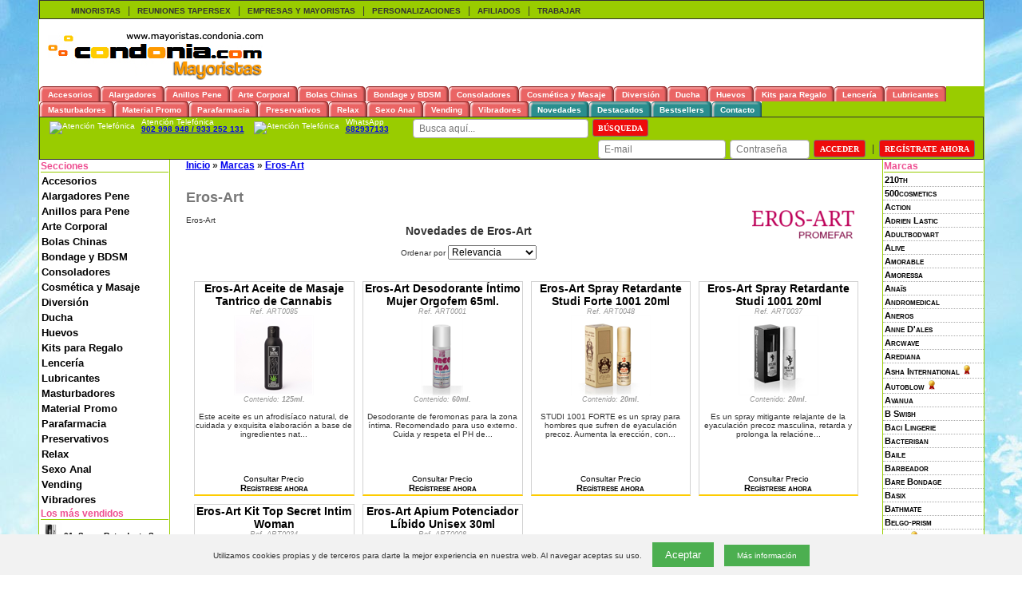

--- FILE ---
content_type: text/html; charset=utf-8
request_url: https://mayoristas.condonia.com/marca/eros-art-mayoristas.ashx
body_size: 28027
content:


<!DOCTYPE html>

<html lang="es-es">
  
<head>
    <meta charset="utf-8" />
    <meta http-equiv="X-UA-Compatible" content="IE=edge">
    <meta name="viewport" content="width=device-width, initial-scale=1, maximum-scale=1, user-scalable=0"/>
    

	<meta http-equiv="Content-Type" content="text/html; charset=iso-8859-1" />
	<meta http-equiv="Window-target" content="_top">
	<meta http-equiv="Page-Enter" content="blendTrans(Duration=0.0)">
	<meta http-equiv="Page-Exit" content="blendTrans(Duration=0.0)">
	<meta http-equiv="content-language" content="es" />

    <title>Condonia.com - Mayoristas (Eros-Art)</title>

	<meta name="title" content="Condonia.com - Mayoristas (Eros-Art)">
	<meta name="subject" content="Condonia.com - Mayoristas (Eros-Art)">
	<meta name="author" content="TiendasEroticas.com" />
	<meta name="copyright" content="Condonia, S.L.">
	<meta name="keywords" content=",Eros-Art, Condonia.com - Mayoristas">
	<meta name="description" content="Eros-Art">
	<meta name="robots" content="INDEX,FOLLOW">
	<meta name="revisit-after" content="1 days">
	<meta name="language" content="Spanish">

	<link rel="shortcut icon" href="https://mayoristas.condonia.com/store/profiles/mayoristas.condonia.com/logo.ico">

    
<!-- Google Tag Manager -->
<script>(function (w, d, s, l, i) {
		w[l] = w[l] || []; w[l].push({
			'gtm.start':
				new Date().getTime(), event: 'gtm.js'
		}); var f = d.getElementsByTagName(s)[0],
			j = d.createElement(s), dl = l != 'dataLayer' ? '&l=' + l : ''; j.async = true; j.src =
				'https://www.googletagmanager.com/gtm.js?id=' + i + dl; f.parentNode.insertBefore(j, f);
	})(window, document, 'script', 'dataLayer', '');</script>
<!-- End Google Tag Manager -->



    <script src="https://ajax.googleapis.com/ajax/libs/jquery/1.12.4/jquery.min.js"></script>   
    <link rel="stylesheet" href="https://ajax.googleapis.com/ajax/libs/jqueryui/1.12.1/themes/smoothness/jquery-ui.css">
    <script src="https://ajax.googleapis.com/ajax/libs/jqueryui/1.12.1/jquery-ui.min.js"></script>



    <link rel="stylesheet" href="https://cdn.jsdelivr.net/gh/fancyapps/fancybox@3.5.2/dist/jquery.fancybox.min.css" />
    <script src="https://cdn.jsdelivr.net/gh/fancyapps/fancybox@3.5.2/dist/jquery.fancybox.min.js"></script>

    <script type="text/javascript">
        $(document).ready(function() {
            $('[data-fancybox="imagenesProducto"]').fancybox({
                transitionEffect : "circular"
            });
        });
    </script>

    <style>
    .fancybox-image {
        border-radius: 10px;
    }
    </style>





	<link rel="stylesheet" href="https://mayoristas.condonia.com/store/profiles/mayoristas.condonia.com/styles.css?ver=20190924" type="text/css">


	<script src="/scripts/utils.js"></script>

    
    <script type="text/javascript" src="https://mayoristas.condonia.com/store/scripts/helptip/helptip.js"></script>
    <link rel="stylesheet" href="https://mayoristas.condonia.com/store/scripts/helptip/helptip.css" type="text/css" media="screen" />

    <!-- Nifty: -->





<!-- Start of Zopim Live Chat Script -->
<script type="text/javascript">
    window.$zopim || (function (d, s) {
        var z = $zopim = function (c) { z._.push(c) }, $ =
z.s = d.createElement(s), e = d.getElementsByTagName(s)[0]; z.set = function (o
) { z.set._.push(o) }; $.setAttribute('charset', 'utf-8'); $.async = !0; z.set.
_ = []; $.src = ('https:' == d.location.protocol ? 'https://ssl' : 'http://cdn') +
'.zopim.com/?x83kwYlHzpB6GwrYZeRTFE9jZoAvd8sH'; $.type = 'text/java' + s; z.
t = +new Date; z._ = []; e.parentNode.insertBefore($, e)
    })(document, 'script')


    $zopim(function () {
        $zopim.livechat.setLanguage('es');
    });
</script>
<!-- End of Zopim Live Chat Script -->


<script language="javascript">
    //Specify the slider's images
    var leftrightslide=new Array();
    var iSlide = 0;
    var imagePath = 'https://cdn.tiendasdeinternet.com/store/profiles/mayoristas.condonia.com/images/';

    
    leftrightslide[iSlide++]='<a href="https://mayoristas.condonia.com/producto/paris-hollywood-vestido-negro-r80951-mayoristas.ashx" title="Vestido - Negro  R80951"><img src="https://mayoristas.condonia.com/store/images/empty84.gif" border="0" /><img src="https://cdn.tiendasdeinternet.com/store/images/products/sexshop/paris-hollywood/paris-hollywood-nuistte-s-j-stg-negro-tu-low.png" border="0" /><img src="https://mayoristas.condonia.com/store/images/empty84.gif" border="0" style="border-right:1px solid #aaaaaa;" /></a>';
    
    leftrightslide[iSlide++]='<a href="https://mayoristas.condonia.com/producto/gun-oil-lubricante-de-silicona-237-ml-mayoristas.ashx" title="Lubricante de silicona 237 ml"><img src="https://mayoristas.condonia.com/store/images/empty84.gif" border="0" /><img src="https://cdn.tiendasdeinternet.com/store/images/products/sexshop/gun-oil/Gun-Oil-237ml-low.png" border="0" /><img src="https://mayoristas.condonia.com/store/images/empty84.gif" border="0" style="border-right:1px solid #aaaaaa;" /></a>';
    
    leftrightslide[iSlide++]='<a href="https://mayoristas.condonia.com/producto/odeco-silky-vibrator-dark-wine-mayoristas.ashx" title="Vibrador Silky (Vino Tinto)"><img src="https://mayoristas.condonia.com/store/images/empty84.gif" border="0" /><img src="https://cdn.tiendasdeinternet.com/store/images/products/sexshop/odeco/odeco%20SILKY%20VIBRATOR%20DARK%20WINE-low.png" border="0" /><img src="https://mayoristas.condonia.com/store/images/empty84.gif" border="0" style="border-right:1px solid #aaaaaa;" /></a>';
    
    leftrightslide[iSlide++]='<a href="https://mayoristas.condonia.com/producto/pretty-love-kyle-vibrador-30-modos-mayoristas.ashx" title="Vibrador Recargable Kyle 30 Funciones"><img src="https://mayoristas.condonia.com/store/images/empty84.gif" border="0" /><img src="https://cdn.tiendasdeinternet.com/store/images/products/sexshop/pretty-love/pretty-love-smart-kyle-vibrador-30-modos-low.png" border="0" /><img src="https://mayoristas.condonia.com/store/images/empty84.gif" border="0" style="border-right:1px solid #aaaaaa;" /></a>';
    
    leftrightslide[iSlide++]='<a href="https://mayoristas.condonia.com/producto/ruf-taboo-tentation-perfume-con-feromonas-para-ella-50ml-2-mayoristas.ashx" title="Perfume Mujer Taboo Tentation 50 Ml"><img src="https://mayoristas.condonia.com/store/images/empty84.gif" border="0" /><img src="https://cdn.tiendasdeinternet.com/store/images/products/sexshop/ruf/ruf-taboo-tentation-perfume-con-feromonas-para-ella-50ml-2-low.png" border="0" /><img src="https://mayoristas.condonia.com/store/images/empty84.gif" border="0" style="border-right:1px solid #aaaaaa;" /></a>';
    
    leftrightslide[iSlide++]='<a href="https://mayoristas.condonia.com/producto/500cosmetics-phiero-woman-perfume-feromonas-mujer-mayoristas.ashx" title="Phiero Woman Perfume Feromonas Mujer"><img src="https://mayoristas.condonia.com/store/images/empty84.gif" border="0" /><img src="https://cdn.tiendasdeinternet.com/store/images/products/sexshop/500cosmetics/500cosmetics-phiero-woman-perfume-feromonas-mujer-low.png" border="0" /><img src="https://mayoristas.condonia.com/store/images/empty84.gif" border="0" style="border-right:1px solid #aaaaaa;" /></a>';
    
    leftrightslide[iSlide++]='<a href="https://mayoristas.condonia.com/producto/paris-hollywood-mono-rejilla-negro-n-7561-mayoristas.ashx" title="Mono Rejilla - Negro Nº 7561"><img src="https://mayoristas.condonia.com/store/images/empty84.gif" border="0" /><img src="https://cdn.tiendasdeinternet.com/store/images/products/sexshop/paris-hollywood/paris-hollywood-mono-negro-tu-2-low.png" border="0" /><img src="https://mayoristas.condonia.com/store/images/empty84.gif" border="0" style="border-right:1px solid #aaaaaa;" /></a>';
    
    leftrightslide[iSlide++]='<a href="https://mayoristas.condonia.com/producto/tenga-masturbator-geo-glacier-mayoristas.ashx" title="Tenga Masturbator Geo Glacier"><img src="https://mayoristas.condonia.com/store/images/empty84.gif" border="0" /><img src="https://cdn.tiendasdeinternet.com/store/images/products/sexshop/tenga/tenga-masturbator-geo-glacier-low.png" border="0" /><img src="https://mayoristas.condonia.com/store/images/empty84.gif" border="0" style="border-right:1px solid #aaaaaa;" /></a>';
    
    leftrightslide[iSlide++]='<a href="https://mayoristas.condonia.com/producto/kamasutra-pure-heart-corazon-puro-mayoristas.ashx" title="Pure Heart - Corazón Puro"><img src="https://mayoristas.condonia.com/store/images/empty84.gif" border="0" /><img src="https://cdn.tiendasdeinternet.com/store/images/products/sexshop/kamasutra/kamasutra-cosmetics-kamasutra-pure-heart-kit-low.png" border="0" /><img src="https://mayoristas.condonia.com/store/images/empty84.gif" border="0" style="border-right:1px solid #aaaaaa;" /></a>';
    
    leftrightslide[iSlide++]='<a href="https://mayoristas.condonia.com/producto/eros-explorer-woman-relajante-mayoristas.ashx" title="Eros Relax Woman (Relajante)"><img src="https://mayoristas.condonia.com/store/images/empty84.gif" border="0" /><img src="https://cdn.tiendasdeinternet.com/store/images/products/sexshop/eros/eros_relax_spray_relajante_anal_para_mujer1-low.png" border="0" /><img src="https://mayoristas.condonia.com/store/images/empty84.gif" border="0" style="border-right:1px solid #aaaaaa;" /></a>';
    
    leftrightslide[iSlide++]='<a href="https://mayoristas.condonia.com/producto/lelo-masajeador-smart-wand-2-negro-mayoristas.ashx" title="Lelo Smart Wand 2 Mediano Negro"><img src="https://mayoristas.condonia.com/store/images/empty84.gif" border="0" /><img src="https://cdn.tiendasdeinternet.com/store/images/products/sexshop/lelo/lelo-masajeador-smart-wand-2-negro-low.png" border="0" /><img src="https://mayoristas.condonia.com/store/images/empty84.gif" border="0" style="border-right:1px solid #aaaaaa;" /></a>';
    
    leftrightslide[iSlide++]='<a href="https://mayoristas.condonia.com/producto/snail-vibe-evo-for-him-masturbador-masculino-slide-nroll-negro-mayoristas.ashx" title="Snail Vibe - Evo For Him Masturbador Masculino Slide Nroll Negro"><img src="https://mayoristas.condonia.com/store/images/empty84.gif" border="0" /><img src="https://cdn.tiendasdeinternet.com/store/images/products/sexshop/snail-vibe/snail-vibe-evo-for-him-masturbador-masculino-slide-nroll-negro-low.png" border="0" /><img src="https://mayoristas.condonia.com/store/images/empty84.gif" border="0" style="border-right:1px solid #aaaaaa;" /></a>';
    
    leftrightslide[iSlide++]='<a href="https://mayoristas.condonia.com/producto/obsessive-g314-bodystocking-s-m-l-mayoristas.ashx" title="G314 Bodystocking S/M/L"><img src="https://mayoristas.condonia.com/store/images/empty84.gif" border="0" /><img src="https://cdn.tiendasdeinternet.com/store/images/products/lenceria/obsessive/obsessive-g314-bodystocking-s-m-l-low.png" border="0" /><img src="https://mayoristas.condonia.com/store/images/empty84.gif" border="0" style="border-right:1px solid #aaaaaa;" /></a>';
    
    leftrightslide[iSlide++]='<a href="https://mayoristas.condonia.com/producto/lovense-vibrador-lush-3-mayoristas.ashx" title="Vibrador Lush 3"><img src="https://mayoristas.condonia.com/store/images/empty84.gif" border="0" /><img src="https://cdn.tiendasdeinternet.com/store/images/products/sexshop/lovense/Lush%203-1-low.png" border="0" /><img src="https://mayoristas.condonia.com/store/images/empty84.gif" border="0" style="border-right:1px solid #aaaaaa;" /></a>';
    
    leftrightslide[iSlide++]='<a href="https://mayoristas.condonia.com/producto/fetish-tentation-collar-con-cascabeles-y-anillas-mayoristas.ashx" title="Collar con Cascabeles y Anillas "><img src="https://mayoristas.condonia.com/store/images/empty84.gif" border="0" /><img src="https://cdn.tiendasdeinternet.com/store/images/products/sexshop/fetish-tentation/Fetishtentation-collar-cascabeles-low.png" border="0" /><img src="https://mayoristas.condonia.com/store/images/empty84.gif" border="0" style="border-right:1px solid #aaaaaa;" /></a>';
    
    leftrightslide[iSlide++]='<a href="https://mayoristas.condonia.com/producto/lovense-solace-masturbador-hombre-mayoristas.ashx" title="Solace Masturbador Hombre"><img src="https://mayoristas.condonia.com/store/images/empty84.gif" border="0" /><img src="https://cdn.tiendasdeinternet.com/store/images/products/sexshop/lovense/Lovense-Solace-low.png" border="0" /><img src="https://mayoristas.condonia.com/store/images/empty84.gif" border="0" style="border-right:1px solid #aaaaaa;" /></a>';
    
    leftrightslide[iSlide++]='<a href="https://mayoristas.condonia.com/producto/starbust-pezoneras-de-silicona-mayoristas.ashx" title="Pezoneras de Silicona"><img src="https://mayoristas.condonia.com/store/images/empty84.gif" border="0" /><img src="https://cdn.tiendasdeinternet.com/store/images/products/sexshop/starbust/starbust-starburst-cache-teton-silicone_2-low.png" border="0" /><img src="https://mayoristas.condonia.com/store/images/empty84.gif" border="0" style="border-right:1px solid #aaaaaa;" /></a>';
    
    leftrightslide[iSlide++]='<a href="https://mayoristas.condonia.com/producto/mates-manix-skyn-granel-mayoristas.ashx" title="Skyn Original (144 pcs) - Ultra Fino sin Látex"><img src="https://mayoristas.condonia.com/store/images/empty84.gif" border="0" /><img src="https://cdn.tiendasdeinternet.com/store/images/products/sexshop/mates/mates-skin-144-low.png" border="0" /><img src="https://mayoristas.condonia.com/store/images/empty84.gif" border="0" style="border-right:1px solid #aaaaaa;" /></a>';
    
    leftrightslide[iSlide++]='<a href="https://mayoristas.condonia.com/producto/seven-creations-plug-anal-con-anilla-mayoristas.ashx" title="Plug Anal Con Anilla"><img src="https://mayoristas.condonia.com/store/images/empty84.gif" border="0" /><img src="https://cdn.tiendasdeinternet.com/store/images/products/sexshop/seven-creations/seven-creations-plug-anal-con-anilla-low.png" border="0" /><img src="https://mayoristas.condonia.com/store/images/empty84.gif" border="0" style="border-right:1px solid #aaaaaa;" /></a>';
    
    leftrightslide[iSlide++]='<a href="https://mayoristas.condonia.com/producto/500cosmetics-u-breast-electroestimulacion-mayoristas.ashx" title="U Breast  Electroestimulación"><img src="https://mayoristas.condonia.com/store/images/empty84.gif" border="0" /><img src="https://cdn.tiendasdeinternet.com/store/images/products/sexshop/500cosmetics/500cosmetics-u-breast-aumento-pechos-electroestimulacion-low.png" border="0" /><img src="https://mayoristas.condonia.com/store/images/empty84.gif" border="0" style="border-right:1px solid #aaaaaa;" /></a>';
    
    var sliderheight = 100;
    
    </script>
    

</head>


  <body class="body">


<!-- Google Tag Manager (noscript) -->
<noscript><iframe src="https://www.googletagmanager.com/ns.html?id=" height="0" width="0" style="display:none;visibility:hidden"></iframe></noscript>
<!-- End Google Tag Manager (noscript) -->


    
    <div id="fb-root"></div>
    
    <script async defer crossorigin="anonymous" src="https://connect.facebook.net/es_LA/sdk.js#xfbml=1&version=v17.0&appId=169850339782575&autoLogAppEvents=1" nonce="2sPnCq39"></script>
    



	
    <form method="post" action="/marca/eros-art-mayoristas.ashx" id="Form1">
<input type="hidden" name="__EVENTTARGET" id="__EVENTTARGET" value="" />
<input type="hidden" name="__EVENTARGUMENT" id="__EVENTARGUMENT" value="" />
<input type="hidden" name="__VIEWSTATE" id="__VIEWSTATE" value="/[base64]" />

<div class="aspNetHidden">


<input type="hidden" name="__LASTFOCUS" id="__LASTFOCUS" value="" />

</div>

<script type="text/javascript">
//<![CDATA[
var theForm = document.forms['Form1'];
if (!theForm) {
    theForm = document.Form1;
}
function __doPostBack(eventTarget, eventArgument) {
    if (!theForm.onsubmit || (theForm.onsubmit() != false)) {
        theForm.__EVENTTARGET.value = eventTarget;
        theForm.__EVENTARGUMENT.value = eventArgument;
        theForm.submit();
    }
}
//]]>
</script>


<script src="/WebResource.axd?d=9t968lsD6ofZOn73FoUx3Y1nv712VONuNN3yyEJ1eBMEuvUSZSKxcUUSSRhfnq1WWkVZolebNtLWvuVWzpb36DpyyWzQA7zBI9OsijbfCjA1&amp;t=637814689746327080" type="text/javascript"></script>


<script src="/ScriptResource.axd?d=DU5MwtaXgcZeajGFLVW-cQh025gQbeuVRq3vuT3ZzCBZB8naz4bfLv8qdoC4kOY1d4WXEocP11El0MRA5riqa_JNoh1zoTmKGAFqJTbKLPialPSs25uYBDLdLTSUtame35rqQJqNNgkUL7klEb0PTjoS3jhFOg39GjQeI1dh9381&amp;t=49337fe8" type="text/javascript"></script>
<script src="/ScriptResource.axd?d=taimgYQQdqjkMJ0_-JWD2mMtTfKW2VKr0DhRPiOos9vuwlramLMQLE6BMTH_a6gFMVWmnV0IgXvU1YPUnRiiE4OWZ37-5dyX4hS1qr8iKxh5o4W58IM2sKkKVTOodRz8VwOMC3ywMat05HV_eyuLoI04G0PQx-DMGFfhOYbKEySGt_Cm_SkmI09RpRM4z9vs0&amp;t=49337fe8" type="text/javascript"></script>

<div id="divStore">

    <script type="text/javascript">
//<![CDATA[
Sys.WebForms.PageRequestManager._initialize('ScriptManager1', 'Form1', ['tstoreResponsiveTopMenu1$UpdatePanel1','storeResponsiveTopMenu1_UpdatePanel1','tctl22$UpdatePanel1','ctl22_UpdatePanel1'], [], [], 90, '');
//]]>
</script>


    
<script type="text/javascript">

    // DIALOG SHOPPING CART
    $(function () {
    //$(document).ready(function () {
        var dlg = $('#dialogShoppingCart').dialog({
            autoOpen: false,
            bgiframe: true,
            modal: true,
            draggable: false,
            resizable: true,
            //show: 'slide',
            hide: 'slide',
            height: 210,
            width: (screen.width <= 767 ? 250 : 400),
            /*
            buttons: {
                "Finalizar compra": function () {
                    document.location = 'https://mayoristas.condonia.com/condonia/mayoristas.ashx?carrito=1';
                }
                ,
                "Seguir comprando": function () {
                    //$(this).dialog("close");
                    $('#dialogShoppingCart').dialog("close");
                }
            }
            */

            /*
            ,
            open:function(){{
            $(this).parent().appendTo($("form:first"));
            }}
            */
            /*
            ,
            open: function (type, data) { cl
            $(this).parent().appendTo(jQuery("form:first"))
            },
            close: function (type, data) {
            }
            */
        });
        dlg.parent().appendTo(jQuery("form:first"));
    });

    $(window).resize(function () {
        $("#dialogShoppingCart").dialog("option", "position", { my: "center", at: "center", of: window });
    });


    function ShowDialogShoppingCart() {
        ShowDialogFavorite(null, null);
    }

    function ShowDialogShoppingCart(imageUrl) {
        ShowDialogFavorite(imageUrl, null);
    }

    function ShowDialogShoppingCart(imageUrl, message) {

        if (imageUrl && imageUrl.length > 0)
            document.all("imgShoppingCart").src = imageUrl;
        else
            document.all("imgShoppingCart").src = 'https://cdn.tiendasdeinternet.com/store/profiles/mayoristas.condonia.com/images/bolsa.gif';

        if (message && message.length > 0)
            document.getElementById("divModalMessage").innerHTML = "<br />" + message;
        else
            document.getElementById("divModalMessage").innerHTML = "<br />¡Producto añadido al carrito!";

        //document.getElementById("dialogShoppingCart").style.display = 'inline';
        //$('#dialogShoppingCart').dialog('option', 'modal', true).dialog('open');
        //$('#dialogShoppingCart').dialog('option', 'position', 'center').dialog('open');
        //$('#dialogShoppingCart').dialog('option', 'position', 'center');
        $('#dialogShoppingCart').dialog("open");

        //return true;
    };
</script>




<div id="dialogShoppingCart" class="informationWindow" title="Carrito de la Compra" style="display:none;">
    <!--
    <div class="divLogin" style="width:380px;height:85px;">
    -->
    <div class="divLogin">
        <div>
            <div id="divModalMessage" class="informationTitle" style="float:left;text-align:center;"><br />¡Producto añadido al carrito!</div>
            <div style="float:left;padding-left:50px;"><img id="imgShoppingCart" src="https://cdn.tiendasdeinternet.com/store/profiles/mayoristas.condonia.com/images/bolsa.gif" /></div>
        </div>


        <div style="padding-top:10px;">
            <input type="button" class="butContinue btn btn-md" value="Seguir comprando" onclick="$('#dialogShoppingCart').dialog('close');" />
            <!-- btn-success -->
            <input type="button" class="butAdd btn btn-md" value="Finalizar compra" onclick="document.location='https://mayoristas.condonia.com/condonia/mayoristas.ashx?carrito=1';" />
        </div>

    </div>
</div>


    
<script type="text/javascript">


    // DIALOG FAVORITE
    $(function () {
        //$(document).ready(function() {
        var dlg = $('#dialogFavorite').dialog({
            autoOpen: false,
            bgiframe: true,
            modal: true,
            draggable: false,
            resizable: false,
            //show: 'slide',
            hide: 'slide',
            height: 210,
            width: 400
            ,
            buttons: {
                "Ir a Favoritos": function () {
                    document.location = 'https://mayoristas.condonia.com/condonia/mayoristas.ashx?usuario=favoritos';
                }
                ,
                "Seguir comprando": function () {
                    //$(this).dialog("close");
                    $('#dialogFavorite').dialog("close");
                }
            }
            /*
            ,
            open:function(){{
            $(this).parent().appendTo($("form:first"));
            }}
            */
            /*
            ,
            open: function (type, data) {
            $(this).parent().appendTo(jQuery("form:first"))
            },
            close: function (type, data) {
            }
            */
        });
        dlg.parent().appendTo(jQuery("form:first"));
    });

    $(window).resize(function () {
        $("#dialogFavorite").dialog("option", "position", { my: "center", at: "center", of: window });
    });


    function ShowDialogFavorite() {
        ShowDialogFavorite(null, null);
    }

    function ShowDialogFavorite(imageUrl) {
        ShowDialogFavorite(imageUrl, null);
    }

    function ShowDialogFavorite(imageUrl, message) {

        if (imageUrl && imageUrl.length > 0)
            document.all("imgModalImage").src = imageUrl;
        //else
        //    document.all("imgModalImage").src = 'https://cdn.tiendasdeinternet.com/store/profiles/mayoristas.condonia.com/images/bolsa.gif';

        if (message && message.length > 0)
            document.getElementById("divModalMessage").innerHTML = "<br />" + message;
        else
            document.getElementById("divModalMessage").innerHTML = "¡Producto añadido a Tus Favoritos!";

        //document.getElementById("dialogFavorite").style.display = 'inline';
        //$('#dialogFavorite').dialog('option', 'modal', true).dialog('open');
        $('#dialogFavorite').dialog('open');
        //return true;
    };
</script>



<div id="dialogFavorite" title="Favorito" style="display:none;">

<div class="informationWindow">
    <!--
    <div class="divLogin" style="width:380px;height:90px;">
    -->
    <div class="divLogin">
        <div>
            <br />
            <div id="divModalMessage" class="informationTitle" style="float:left;" align="center">¡Producto añadido a Tus Favoritos!</div>
            <div style="float:left;padding-left:50px;"><img id="imgModalImage" src="https://cdn.tiendasdeinternet.com/store/profiles/mayoristas.condonia.com/images/bolsa.gif" /></div>
        </div>

        <div style="margin-top:-25px;">
        </div>
    </div>

</div>


</div>




	<table id="maintable" width="100%" border="0" cellpadding="0" cellspacing="0" align="center">
        <!--
		<tr>
			<td width="12%" colspan="2" style="width:0px;height:0px;"></td>
			<td width="100%" colspan="2"></td>
			<td width="12%" colspan="2"></td>
		</tr>
        -->
        <!--
        <tr><td colspan="5" style="background-color:#000;" align="center"><img src="/images/aviso-pedidos-agosto.png" /></td></tr>
        -->
	    <tr><td colspan="5" class="lineaBannerSuperior"><table width="100%" cellpadding="0" cellspacing="0" class="lineaHeader fontHeader" style="font-size:12px;text-transform:uppercase;"><tr><td height="20" width="5"><nobr>&nbsp;&nbsp;&nbsp;<a href="http://www.condonia.com/" class="colink8" onMouseover="ddrivetip('&lt;font class=&quot;font&quot;&gt; Haz clic aquí si eres un &lt;br/&gt &lt;b&gt Particular &lt;/b&gt  &lt;/font&gt;', 161)" onMouseout="hideddrivetip()"><b>Minoristas</b></a>&nbsp;&nbsp;&nbsp;</nobr></td><td height="20" width="5"><nobr>|&nbsp;&nbsp;&nbsp;<a href="http://www.condonia.com/reuniones/tapersex.aspx" class="colink8" onMouseover="ddrivetip('&lt;font class=&quot;font&quot;&gt; Concierta una Reunión &lt;br/&gt &lt;b&gt Condonia Tapersex &lt;/b&gt  &lt;/font&gt;', 161)" onMouseout="hideddrivetip()"><b>Reuniones Tapersex</b></a>&nbsp;&nbsp;&nbsp;</nobr></td><td width="5"><nobr>|&nbsp;&nbsp;&nbsp;<a href="http://www.condonia.com/empresas/tiendas.aspx" class="colink8" onMouseover="ddrivetip('&lt;font class=&quot;font&quot;&gt; Date de Alta como &lt;b&gt Mayorista &lt;/b&gt  &lt;/font&gt;', 161)" onMouseout="hideddrivetip()"><b>Empresas y Mayoristas</b></a>&nbsp;&nbsp;&nbsp;</nobr></td><td width="5"><nobr>|&nbsp;&nbsp;&nbsp;<a href="http://www.condonia.com/empresas/personalizacion.aspx" class="colink8" onMouseover="ddrivetip('&lt;font class=&quot;font&quot;&gt; Solicita exclusivos &lt;br/&gt &lt;b&gt Preservativos Personalizados &lt;/b&gt  &lt;/font&gt;', 161)" onMouseout="hideddrivetip()"><b>Personalizaciones</b></a>&nbsp;&nbsp;&nbsp;</nobr></td><td width="5"><nobr>|&nbsp;&nbsp;&nbsp;<a href="http://www.condonia.com/afiliados/afiliados.aspx" class="colink8" onMouseover="ddrivetip('&lt;font class=&quot;font&quot;&gt; Panel de &lt;b&gt Afiliados &lt;/b&gt  &lt;/font&gt;', 161)" onMouseout="hideddrivetip()"><b>Afiliados</b></a>&nbsp;&nbsp;&nbsp;</nobr></td><td width="5"><nobr>|&nbsp;&nbsp;&nbsp;<a href="http://www.condonia.com/reuniones/trabajar.aspx" class="colink8" onMouseover="ddrivetip('&lt;font class=&quot;font&quot;&gt; ¿Quieres formar parte de nuestro equipo? &lt;br/&gt &lt;b&gt Date de alta como Asesora Comercial &lt;/b&gt  &lt;/font&gt;', 161)" onMouseout="hideddrivetip()"><b>Trabajar</b></a>&nbsp;&nbsp;&nbsp;</nobr></td><td>&nbsp;</td></tr></table></td></tr>
 <tr><td colspan="5" height="5"> 

    <div class="lineaLogo">
            <div class="divLogo">
            <!--
            <a href="https://mayoristas.condonia.com/condonia/mayoristas.ashx" title="Condonia.com - Mayoristas"><img id="img2" src="https://mayoristas.condonia.com/store/profiles/mayoristas.condonia.com/logo.png" alt="Condonia.com - Mayoristas" border="0" /></a>
            -->
            <!--
            <a href="https://mayoristas.condonia.com/condonia/mayoristas.ashx" title="Condonia.com - Mayoristas"><img id="img1" src="https://mayoristas.condonia.com/store/profiles/mayoristas.condonia.com/logo.png" alt="Condonia.com - Mayoristas" border="0" /></a>
            -->
            <a href="https://mayoristas.condonia.com/condonia/mayoristas.ashx" title="Condonia.com - Mayoristas"><img id="img1" src="https://mayoristas.condonia.com/store/profiles/mayoristas.condonia.com/logo.png" alt="Condonia.com - Mayoristas" border="0" /></a>
            </div>

            <div class="divSlideRandom"><script src="https://mayoristas.condonia.com/store/../scripts/slide.js"></script></div>
		    <!--
 		    <td align="right" height="5" width="5"><a href="../blog/index.aspx" title="Blog de Noticias"><img id="img2" src="https://mayoristas.condonia.com/store/profiles/mayoristas.condonia.com/blog.png" border="0"></a></td>
 		    -->
 		    
    </div>

 </td></tr>  
        <tr><td colspan="5" class="margenSuperior" width="100%" align="center"> 
    

<div id="navCatTabsWrapper">
<div id="navCatTabs" class="menuTopSecciones2"> <!-- ea6464    style="background-color:pink;"-->
<ul>
    <!--
    <li><a class="menuTopSecciones category-subs-selected2 " 
    href="https://mayoristas.condonia.com/condonia/mayoristas.ashx" title="Preservativos al mayor y al mejor precio">
	<span class=" category-subs-selected2" style="cursor:pointer;">Inicio</span></a></li>
    -->


    <li class="liSeccion">
    <a class="menuTopSecciones" href="https://mayoristas.condonia.com/seccion/accesorios-mayoristas.ashx" title="Accesorios">
	<span  style="cursor:pointer;">Accesorios</span>
	</a></li>

    <li class="liSeccion">
    <a class="menuTopSecciones" href="https://mayoristas.condonia.com/seccion/bombas-para-pene-mayoristas.ashx" title="Alargadores Pene">
	<span  style="cursor:pointer;">Alargadores</span>
	</a></li>

    <li class="liSeccion">
    <a class="menuTopSecciones" href="https://mayoristas.condonia.com/seccion/anillos-para-pene-mayoristas.ashx" title="Anillos para Pene">
	<span  style="cursor:pointer;">Anillos Pene</span>
	</a></li>

    <li class="liSeccion">
    <a class="menuTopSecciones" href="https://mayoristas.condonia.com/seccion/arte-corporal-mayoristas.ashx" title="Arte Corporal">
	<span  style="cursor:pointer;">Arte Corporal</span>
	</a></li>

    <li class="liSeccion">
    <a class="menuTopSecciones" href="https://mayoristas.condonia.com/seccion/bolas-chinas-mayoristas.ashx" title="Bolas Chinas">
	<span  style="cursor:pointer;">Bolas Chinas</span>
	</a></li>

    <li class="liSeccion">
    <a class="menuTopSecciones" href="https://mayoristas.condonia.com/seccion/bondage-mayoristas.ashx" title="Bondage y BDSM">
	<span  style="cursor:pointer;">Bondage y BDSM</span>
	</a></li>

    <li class="liSeccion">
    <a class="menuTopSecciones" href="https://mayoristas.condonia.com/seccion/consoladores-mayoristas.ashx" title="Consoladores">
	<span  style="cursor:pointer;">Consoladores</span>
	</a></li>

    <li class="liSeccion">
    <a class="menuTopSecciones" href="https://mayoristas.condonia.com/seccion/cosmetica-y-masaje-mayoristas.ashx" title="Cosmética y Masaje">
	<span  style="cursor:pointer;">Cosmética y Masaje</span>
	</a></li>

    <li class="liSeccion">
    <a class="menuTopSecciones" href="https://mayoristas.condonia.com/seccion/diversion-mayoristas.ashx" title="Diversión">
	<span  style="cursor:pointer;">Diversión</span>
	</a></li>

    <li class="liSeccion">
    <a class="menuTopSecciones" href="https://mayoristas.condonia.com/seccion/ducha-mayoristas.ashx" title="Ducha">
	<span  style="cursor:pointer;">Ducha</span>
	</a></li>

    <li class="liSeccion">
    <a class="menuTopSecciones" href="https://mayoristas.condonia.com/seccion/huevos-de-amor-mayoristas.ashx" title="Huevos">
	<span  style="cursor:pointer;">Huevos</span>
	</a></li>

    <li class="liSeccion">
    <a class="menuTopSecciones" href="https://mayoristas.condonia.com/seccion/kits-para-regalo-mayoristas.ashx" title="Kits para Regalo">
	<span  style="cursor:pointer;">Kits para Regalo</span>
	</a></li>

    <li class="liSeccion">
    <a class="menuTopSecciones" href="https://mayoristas.condonia.com/seccion/lenceria-mayoristas.ashx" title="Lencería">
	<span  style="cursor:pointer;">Lencería</span>
	</a></li>

    <li class="liSeccion">
    <a class="menuTopSecciones" href="https://mayoristas.condonia.com/seccion/lubricantes-mayoristas.ashx" title="Lubricantes">
	<span  style="cursor:pointer;">Lubricantes</span>
	</a></li>

    <li class="liSeccion">
    <a class="menuTopSecciones" href="https://mayoristas.condonia.com/seccion/masturbadores-mayoristas.ashx" title="Masturbadores">
	<span  style="cursor:pointer;">Masturbadores</span>
	</a></li>

    <li class="liSeccion">
    <a class="menuTopSecciones" href="https://mayoristas.condonia.com/seccion/expositores-mayoristas.ashx" title="Material Promo">
	<span  style="cursor:pointer;">Material Promo</span>
	</a></li>

    <li class="liSeccion">
    <a class="menuTopSecciones" href="https://mayoristas.condonia.com/seccion/parafarmacia-mayoristas.ashx" title="Parafarmacia">
	<span  style="cursor:pointer;">Parafarmacia</span>
	</a></li>

    <li class="liSeccion">
    <a class="menuTopSecciones" href="https://mayoristas.condonia.com/seccion/preservativos-condones-mayoristas.ashx" title="Preservativos">
	<span  style="cursor:pointer;">Preservativos</span>
	</a></li>

    <li class="liSeccion">
    <a class="menuTopSecciones" href="https://mayoristas.condonia.com/seccion/relax-mayoristas.ashx" title="Relax">
	<span  style="cursor:pointer;">Relax</span>
	</a></li>

    <li class="liSeccion">
    <a class="menuTopSecciones" href="https://mayoristas.condonia.com/seccion/sexo-anal-mayoristas.ashx" title="Sexo Anal">
	<span  style="cursor:pointer;">Sexo Anal</span>
	</a></li>

    <li class="liSeccion">
    <a class="menuTopSecciones" href="https://mayoristas.condonia.com/seccion/vending-mayoristas.ashx" title="Vending">
	<span  style="cursor:pointer;">Vending</span>
	</a></li>

    <li class="liSeccion">
    <a class="menuTopSecciones" href="https://mayoristas.condonia.com/seccion/vibradores-mayoristas.ashx" title="Vibradores">
	<span  style="cursor:pointer;">Vibradores</span>
	</a></li>
	




    
    <li><a class="menuTopSecciones  category-subs-selected2" href="https://mayoristas.condonia.com/condonia/mayoristas.ashx?novedades=1" title="Novedades">
    <span class='category-subs-selected2'
    style="cursor:pointer;">Novedades</span></a></li>
    
    <li><a class="menuTopSecciones  category-subs-selected2" href="https://mayoristas.condonia.com/condonia/mayoristas.ashx?destacados=1" title="Productos Destacados">
    <span class='category-subs-selected2'
    style="cursor:pointer;">Destacados</span></a></li>
    
    <li><a class="menuTopSecciones  category-subs-selected2" href="https://mayoristas.condonia.com/condonia/mayoristas.ashx?bestsellers=1" title="Productos Más Vendidos">
    <span class='category-subs-selected2'
    style="cursor:pointer;">Bestsellers</span></a></li>
    



    <li><a class="menuTopSecciones category-subs-selected2" 
    href="https://mayoristas.condonia.com/condonia/mayoristas.ashx?ayuda=consulta" title="Contacto">
	<span class='category-subs-selected2'
	 style="cursor:pointer;">Contacto</span></a></li>

    

</ul>
</div>
</div>



     </td></tr>
		<tr>
			<td colspan="5" class="lineaHeader" align="center">

            <div style="float:left;vertical-align:middle;margin-left:4px;margin-top:5px;">
		    <img src="https://mayoristas.condonia.com/store/images/phone-logo.png" style="padding-left:8px;width:24px;" border="0" title="Atención Telefónica" />
            </div>

            <div style="float:left;vertical-align:middle;margin-left:8px;text-align:left;"><span class="glyphicon glyphicon glyphicon-earphone"></span>
                Atención Telefónica
                <div class="divHeaderPhone"><a href="tel:+34902 998 948 / 933 252 131" class="fontHeaderPhone">902 998 948 / 933 252 131</a></div>
            </div>
        
            <div style="float:left;vertical-align:middle;margin-left:4px;margin-top:5px;">
		    <img src="https://mayoristas.condonia.com/store/images/whatsapp-logo.png" style="padding-left:8px;width:24px;" border="0" title="Atención Telefónica" />
            </div>

            <div style="float:left;vertical-align:middle;margin-left:8px;text-align:left;"><span class="glyphicon glyphicon glyphicon-phone"></span>
                WhatsApp
                <div class="divHeaderPhone"><a target="_blank" href="https://api.whatsapp.com/send?phone=34682937133" class="fontHeaderPhone">682937133</a></div>
            </div>
        
        <div class="fontHeader" style="float:left;">
<script language="javascript">
function pulsadoEnter(evt)
{
    evt = evt || window.event;
    var keyCode = evt.which || evt.keyCode || evt.charCode;

    return ((keyCode != null) && (keyCode == 13));
}

function buscarProductos()
{
    //window.location.href='https://mayoristas.condonia.com/condonia/mayoristas.ashx?busqueda=' + document.getElementById('storeSearch_txtMenuBuscar').value;
    window.location.href='https://mayoristas.condonia.com/condonia/mayoristas.ashx?busqueda=__buscar__'.replace('__buscar__', document.getElementById('storeSearch_txtMenuBuscar').value);
}
</script>


<!--
<input type="text" id="txtMenuBuscar" name="txtMenuBuscar" size="20" class="font" onkeypress="buscarProductos">
-->
<div id="storeSearch1_panelBuscar" onkeypress="javascript:return WebForm_FireDefaultButton(event, &#39;storeSearch1_butBuscar&#39;)">
	

<div style="float:left;padding-right:5px;">
<input name="storeSearch1$txtMenuBuscar" type="text" id="storeSearch1_txtMenuBuscar" class="inputUsuario" placeholder="Busca aquí..." style="width:220px;" />
</div>

<div style="float:left;padding-right:5px;">
<input type="submit" name="storeSearch1$butBuscar" value="Búsqueda" id="storeSearch1_butBuscar" title="Buscar Productos y/o Artículos" class="buttonHeader" />
</div>


</div>
</div>
        
        <div class="fontHeader" style="float:right;">

<div style="vertical-align:middle;">


<div id="storeLogin1_panelLogin" onkeypress="javascript:return WebForm_FireDefaultButton(event, &#39;storeLogin1_butLogin&#39;)">
	
    <!--
    <div style="float:left;padding-right:5px;padding-top:3px;">E-mail:</div>
    -->
    <div style="float:left;padding-right:5px;">
        <input name="storeLogin1$txtEmail" type="text" maxlength="50" id="storeLogin1_txtEmail" class="inputUsuario" title="E-mail" placeholder="E-mail" style="width:160px;" />
    </div>
    <!--
    <div style="float:left;padding-right:5px;padding-top:3px;">Contraseña:</div>
    -->
    <div style="float:left;padding-right:5px;">
        <input name="storeLogin1$txtPassword" type="password" maxlength="20" id="storeLogin1_txtPassword" class="inputUsuario" title="Password" placeholder="Contraseña" style="width:100px;" />
    </div>
    <div style="float:left;padding-right:5px;">
        <input type="submit" name="storeLogin1$butLogin" value="Acceder" id="storeLogin1_butLogin" title="Acceder a mi cuenta" class="buttonHeader" style="width:65px;font-size:10px" />
    </div>
        <!--
        &nbsp;
        <a href="https://mayoristas.condonia.com/condonia/mayoristas.ashx?usuario=login" class="linkHeader" onMouseover="ddrivetip('&lt;font class=&quot;bfont&quot;&gt; Date de alta pinchando aquí si eres nuevo &lt;/font&gt;', 161)" onMouseout="hideddrivetip()">
        -->
    <div style="float:left;padding-right:5px;">
        &nbsp;|&nbsp;
        <input type="submit" name="storeLogin1$butAlta" value="Regístrate ahora" id="storeLogin1_butAlta" title="Darse de Alta ahora" class="buttonHeader" style="font-size:10px" />    <!-- width:100px;-->
    </div>



<!--
</div>
<div style="vertical-align:middle;">

<a href="https://mayoristas.condonia.com/condonia/mayoristas.ashx?usuario=alta" class="linkHeader" onMouseover="ddrivetip('&lt;font class=&quot;bfont&quot;&gt; Date de alta pinchando aquí si eres nuevo &lt;/font&gt;', 161)" onMouseout="hideddrivetip()">Registrarse ahora</a>
<br />
<a href="https://mayoristas.condonia.com/condonia/mayoristas.ashx?usuario=login" class="linkHeader" onMouseover="ddrivetip('&lt;font class=&quot;bfont&quot;&gt; ¿Has olvidado la contraseña? &lt;/font&gt;', 161)" onMouseout="hideddrivetip()">Recuperar contraseña</a>
-->


</div>

</div>

</div>


			</td>
		</tr>
		<tr>
			<td rowspan="5" class="margenIzquierdo"></td>
			<td valign="top" class="panelIzquierdo">
<div class="bloqueIzquierdo "><div class="cabeceraBloqueIzquierdo cabeceraSecciones" style="margin:1px;">Secciones</div>
<div class="tdSecciones">
	<a class="menuSecciones" href="https://mayoristas.condonia.com/seccion/accesorios-mayoristas.ashx" title="Accesorios">Accesorios</a>
	
</div>

<div class="tdSecciones">
	<a class="menuSecciones" href="https://mayoristas.condonia.com/seccion/bombas-para-pene-mayoristas.ashx" title="Alargadores Pene">Alargadores Pene</a>
	
</div>

<div class="tdSecciones">
	<a class="menuSecciones" href="https://mayoristas.condonia.com/seccion/anillos-para-pene-mayoristas.ashx" title="Anillos para Pene">Anillos para Pene</a>
	
</div>

<div class="tdSecciones">
	<a class="menuSecciones" href="https://mayoristas.condonia.com/seccion/arte-corporal-mayoristas.ashx" title="Arte Corporal">Arte Corporal</a>
	
</div>

<div class="tdSecciones">
	<a class="menuSecciones" href="https://mayoristas.condonia.com/seccion/bolas-chinas-mayoristas.ashx" title="Bolas Chinas">Bolas Chinas</a>
	
</div>

<div class="tdSecciones">
	<a class="menuSecciones" href="https://mayoristas.condonia.com/seccion/bondage-mayoristas.ashx" title="Bondage y BDSM">Bondage y BDSM</a>
	
</div>

<div class="tdSecciones">
	<a class="menuSecciones" href="https://mayoristas.condonia.com/seccion/consoladores-mayoristas.ashx" title="Consoladores">Consoladores</a>
	
</div>

<div class="tdSecciones">
	<a class="menuSecciones" href="https://mayoristas.condonia.com/seccion/cosmetica-y-masaje-mayoristas.ashx" title="Cosmética y Masaje">Cosmética y Masaje</a>
	
</div>

<div class="tdSecciones">
	<a class="menuSecciones" href="https://mayoristas.condonia.com/seccion/diversion-mayoristas.ashx" title="Diversión">Diversión</a>
	
</div>

<div class="tdSecciones">
	<a class="menuSecciones" href="https://mayoristas.condonia.com/seccion/ducha-mayoristas.ashx" title="Ducha">Ducha</a>
	
</div>

<div class="tdSecciones">
	<a class="menuSecciones" href="https://mayoristas.condonia.com/seccion/huevos-de-amor-mayoristas.ashx" title="Huevos">Huevos</a>
	
</div>

<div class="tdSecciones">
	<a class="menuSecciones" href="https://mayoristas.condonia.com/seccion/kits-para-regalo-mayoristas.ashx" title="Kits para Regalo">Kits para Regalo</a>
	
</div>

<div class="tdSecciones">
	<a class="menuSecciones" href="https://mayoristas.condonia.com/seccion/lenceria-mayoristas.ashx" title="Lencería">Lencería</a>
	
</div>

<div class="tdSecciones">
	<a class="menuSecciones" href="https://mayoristas.condonia.com/seccion/lubricantes-mayoristas.ashx" title="Lubricantes">Lubricantes</a>
	
</div>

<div class="tdSecciones">
	<a class="menuSecciones" href="https://mayoristas.condonia.com/seccion/masturbadores-mayoristas.ashx" title="Masturbadores">Masturbadores</a>
	
</div>

<div class="tdSecciones">
	<a class="menuSecciones" href="https://mayoristas.condonia.com/seccion/expositores-mayoristas.ashx" title="Material Promo">Material Promo</a>
	
</div>

<div class="tdSecciones">
	<a class="menuSecciones" href="https://mayoristas.condonia.com/seccion/parafarmacia-mayoristas.ashx" title="Parafarmacia">Parafarmacia</a>
	
</div>

<div class="tdSecciones">
	<a class="menuSecciones" href="https://mayoristas.condonia.com/seccion/preservativos-condones-mayoristas.ashx" title="Preservativos">Preservativos</a>
	
</div>

<div class="tdSecciones">
	<a class="menuSecciones" href="https://mayoristas.condonia.com/seccion/relax-mayoristas.ashx" title="Relax">Relax</a>
	
</div>

<div class="tdSecciones">
	<a class="menuSecciones" href="https://mayoristas.condonia.com/seccion/sexo-anal-mayoristas.ashx" title="Sexo Anal">Sexo Anal</a>
	
</div>

<div class="tdSecciones">
	<a class="menuSecciones" href="https://mayoristas.condonia.com/seccion/vending-mayoristas.ashx" title="Vending">Vending</a>
	
</div>

<div class="tdSecciones">
	<a class="menuSecciones" href="https://mayoristas.condonia.com/seccion/vibradores-mayoristas.ashx" title="Vibradores">Vibradores</a>
	
</div>


</div><div class="bloqueIzquierdo "><div class="cabeceraBloqueIzquierdo " style="margin:1px;">Los más vendidos</div>
<div class="tdMasVendidos" style="padding:2px;">
	
	    <a class="menuMasVendidos" href="https://mayoristas.condonia.com/producto/eros-art-spray-retardante-studi-1001-20ml-mayoristas.ashx" title="Retardante Spray Studi 1001">
	    <img class="imgMasVendidos" src="https://cdn.tiendasdeinternet.com/store/images/products/sexshop/eros-art/eros-art-spray-retardante-studi-1001-20ml-thumbnail.png" border="0" width="25" height="20" />
	    <font class="numeration">01.</font>
	    Spray Retardante S...
	    </a>
	
</div>

<div class="tdMasVendidos" style="padding:2px;">
	
	    <a class="menuMasVendidos" href="https://mayoristas.condonia.com/producto/eros-aceite-de-masaje-tantrico-de-cannabis-mayoristas.ashx" title="Aceite Cannabis Tantric 125 Ml.">
	    <img class="imgMasVendidos" src="https://cdn.tiendasdeinternet.com/store/images/products/sexshop/eros-art/Eros-Aceite-Masaje-Cannabis-thumbnail.png" border="0" width="25" height="20" />
	    <font class="numeration">02.</font>
	    Aceite de Masaje T...
	    </a>
	
</div>

<div class="tdMasVendidos" style="padding:2px;">
	
	    <a class="menuMasVendidos" href="https://mayoristas.condonia.com/producto/eros-art-spray-retardante-studi-forte-1001-20ml-mayoristas.ashx" title="Spray Retardante Studi Forte 1001 20ml">
	    <img class="imgMasVendidos" src="https://cdn.tiendasdeinternet.com/store/images/products/sexshop/eros-art/Eros-Studi-1001-Forte-Retar2-thumbnail.png" border="0" width="25" height="20" />
	    <font class="numeration">03.</font>
	    Spray Retardante S...
	    </a>
	
</div>

<div class="tdMasVendidos" style="padding:2px;">
	
	    <a class="menuMasVendidos" href="https://mayoristas.condonia.com/producto/eros-art-apium-potenciador-libido-unisex-30ml-mayoristas.ashx" title="Apium 30cc">
	    <img class="imgMasVendidos" src="https://cdn.tiendasdeinternet.com/store/images/products/sexshop/eros-art/eros-art-apium-unisex-potenciador-libido-30cc-thumbnail.png" border="0" width="25" height="20" />
	    <font class="numeration">04.</font>
	    Apium Potenciador ...
	    </a>
	
</div>

<div class="tdMasVendidos" style="padding:2px;">
	
	    <a class="menuMasVendidos" href="https://mayoristas.condonia.com/producto/eros-art-desodorante-intimo-mujer-65ml-mayoristas.ashx" title="Desodorante Íntimo Mujer 65cc">
	    <img class="imgMasVendidos" src="https://cdn.tiendasdeinternet.com/store/images/products/sexshop/eros-art/arocofem%20feromonas-thumbnail.png" border="0" width="25" height="20" />
	    <font class="numeration">05.</font>
	    Desodorante Íntimo...
	    </a>
	
</div>

<div class="tdMasVendidos" style="padding:2px;">
	
	    <a class="menuMasVendidos" href="https://mayoristas.condonia.com/producto/eros-art-kit-top-secret-intim-woman-mayoristas.ashx" title="Kit Top Secret Intim Woman">
	    <img class="imgMasVendidos" src="https://cdn.tiendasdeinternet.com/store/images/products/sexshop/eros-art/Eros-Art-Top-Secret-Intim-Woman-thumbnail.png" border="0" width="25" height="20" />
	    <font class="numeration">06.</font>
	    Kit Top Secret Int...
	    </a>
	
</div>



<br />
<div class="tdMasVendidos" style="text-align:center;padding:2px;">
    <a class="link1" href="https://mayoristas.condonia.com/condonia/mayoristas.ashx?bestsellers=1" title="Bestsellers"><nobr>« Ver Productos Más Vendidos »</nobr></a>
</div>
</div><div class="bloqueIzquierdo "><div class="cabeceraBloqueIzquierdo " style="margin:1px;">Destacados</div>
    <div style="text-align:center;padding:2px;"
	
    >
	    <a class="link1" href="https://mayoristas.condonia.com/producto/brevia-caja-de-12-toallitas-intimas-sobres-individuales-mayoristas.ashx" title="Caja de 12 Toallitas Íntimas Sobres Individuales">
	    <img src="https://cdn.tiendasdeinternet.com/store/images/products/sexshop/brevia/Brevia-Individual-low.png" class="imgDetail" />
	    <br />
	    <b>Brevia</b>
	    <br />
	    <b>Caja de 12 Toallitas Íntimas Sobres Individuales</b>
	    <br />

	    
	    <br /><br />

	    <font class="fontBloque">Caja de 12 toallitas húmedas íntimas hipoalergénicas Sa...</font>
	    </a>

	</div>

    <div style="text-align:center;padding:2px;">
        <a class="link1" href="https://mayoristas.condonia.com/condonia/mayoristas.ashx?destacados=1" title="Productos Destacados"><nobr>« Ver los Destacados »</nobr></a>
    </div>
</div><div class="bloqueIzquierdo "><div class="cabeceraBloqueIzquierdo " style="margin:1px;">Novedades</div>
    <div style="text-align:center;padding:2px;"
	
    >
	    <a class="link1" href="https://mayoristas.condonia.com/producto/pasante-preservativo-trim-ajustado-bolsa-144-unidades-mayoristas.ashx" title="Preservativo Trim Ajustado (Bolsa 144 Unidades)">
	    <img src="https://cdn.tiendasdeinternet.com/store/images/products/sexshop/pasante/pasante-preservativo-trim-ajustado-bolsa-144-unidades-low.png" class="imgDetail" />
	    <br />
	    <b>Pasante</b>
	    <br />
	    <b>Preservativo Trim Ajustado (Bolsa 144 Unidades)</b>
	    <br />

	    
	    <br /><br />

	    <font class="fontBloque">Preservativos más estrechos para un mayor ajuste y evit...</font>
	    </a>

	</div>

    <div style="text-align:center;padding:2px;">
	    <a class="link1" href="https://mayoristas.condonia.com/condonia/mayoristas.ashx?novedades=1" title="Novedades"><nobr>« Ver todas las Novedades »</nobr></a>
    </div>
</div><div class="bloqueIzquierdo "><div class="cabeceraBloqueIzquierdo " style="margin:1px;">Compromisos</div>

<div style="text-align:center;padding:2px;">
    <a href="https://mayoristas.condonia.com/condonia/mayoristas.ashx?ayuda=razones" title="Las 12 Razones" class="link9">
        <img src="https://mayoristas.condonia.com/store/images/12razones.jpg" class="imgDetail" title="12 Razones para comprar" alt="12 Razones para comprar" style="border: 1px solid #000000;" />
        <br />
        ¿Por qué comprar en Condonia.com - Mayoristas?
    </a>
</div>
</div><div class="bloqueIzquierdo "><div class="cabeceraBloqueIzquierdo " style="margin:1px;">Información</div>

<div style="padding:2px;">
    <a class="menuSubsecciones" title="Envíanos tu Consulta" href="https://mayoristas.condonia.com/condonia/mayoristas.ashx?ayuda=consulta">Contacta con nosotros</a>
</div>

<div style="padding:2px;">
    <a class="menuSubsecciones" href="https://mayoristas.condonia.com/condonia/mayoristas.ashx?usuario=alta" title="Darse de Alta">Cómo darse de Alta</a>
</div>

<div style="padding:2px;">
    <a class="menuSubsecciones" title="Preguntas Frecuentes (FAQ)" href="https://mayoristas.condonia.com/condonia/mayoristas.ashx?ayuda=faq">Preguntas Frecuentes (FAQ)</a>
</div>

<!--
<div style="padding:2px;">
    <a class="menuSubsecciones" title="Haciendo clic abrirá una nueva ventana con las condiciones generales de uso" href="#"
		        onclick="openWindow('https://mayoristas.condonia.com/store/popups/popupCondicionesGenerales.aspx','Condiciones','fullscreen=no,toolbar=no,location=no,status=no,menubar=no,scrollbars=yes,resizable=no',660,450,'center','ignoreLink','',0,'');return document.MM_returnValue">
		        Condiciones de Uso</a>
</div>
-->


<div style="padding:2px;">
    <a class="menuSubsecciones" title="Programa de Puntos" href="https://mayoristas.condonia.com/condonia/mayoristas.ashx?ayuda=puntos">Programa de Puntos</a>
</div>


<div style="padding:2px;">
    <a class="menuSubsecciones" title="Publicación de Artículos" href="https://mayoristas.condonia.com/condonia/mayoristas.ashx?ayuda=publicacion">Publicación de Artículos</a>
</div>

<div style="padding:2px;">
    <!-- Afiliados y Webmasters -->
    <!--
    <a class="menuSubsecciones" title="Hazte afiliado y consigue beneficios" href="https://mayoristas.condonia.com/condonia/mayoristas.ashx?afiliado=promo">Programa de Afiliación</a>
    -->
    <a class="menuSubsecciones" title="Hazte afiliado y consigue beneficios" href="https://mayoristas.condonia.com/condonia/mayoristas.ashx?afiliado=alta">Programa de Afiliación</a>
</div>


<div style="padding:2px;">
    <!--
    <a class="menuSubsecciones" href="http://www.tiendaseroticas.com/sexshop/index.aspx?seccion=altatienda" rel="nofollow" title="Afíliate a nuestra red de Tiendas Eróticas">Tienda de Marca Blanca</a>
    -->
    <a class="menuSubsecciones" href="https://www.tiendaseroticas.com/" rel="nofollow" target="_blank" title="Afíliate a nuestra red de Tiendas Eróticas">Tienda de Marca Blanca</a>
</div>


<div style="padding:2px;height:10px;">&nbsp;</div>


<div style="padding:2px;">
    <a class="link1" href="https://mayoristas.condonia.com/store/rss/rss_blog.aspx" title="Canal RSS de noticias de Condonia.com - Mayoristas" target="_blank"><img src="https://mayoristas.condonia.com/store/images/rss_icon.png" border="0" height="10" /> RSS de Noticias</a>
</div>


<div style="padding:2px;height:10px;">&nbsp;</div>
</div><div class="bloqueIzquierdo "><div class="cabeceraBloqueIzquierdo " style="margin:1px;">Términos de Uso</div>


<div style="padding:2px;">
    <a class="menuSubsecciones" title="Haciendo clic abrirá una nueva ventana con las condiciones generales de uso" href="#"
		        onclick="openWindow('https://mayoristas.condonia.com/store/popups/popupCondicionesGenerales.aspx','Condiciones','fullscreen=no,toolbar=no,location=no,status=no,menubar=no,scrollbars=yes,resizable=no',660,450,'center','ignoreLink','',0,'');return document.MM_returnValue">
                Condiciones generales</a>
</div>

<div style="padding:2px;">
    <a class="menuSubsecciones" href="https://mayoristas.condonia.com/condonia/mayoristas.ashx?legal=venta" title="Condiciones de Venta">Condiciones Generales de Venta<!-- Desistimiento y Garantías--></a>
</div>

<div style="padding:2px;">
    <a class="menuSubsecciones" title="Condiciones Generales de Envío y Devoluciones" href="#"
			    onclick="openWindow('https://mayoristas.condonia.com/store/popups/popupCondicionesEnvios.aspx','Envíos','fullscreen=no,toolbar=no,location=no,status=no,menubar=no,scrollbars=yes,resizable=no',660,450,'center','ignoreLink','',0,'');return document.MM_returnValue">
			    Envíos y Devoluciones</a>
</div>

<div style="padding:2px;">
    <a class="menuSubsecciones" href="https://mayoristas.condonia.com/condonia/mayoristas.ashx?legal=privacidad" title="Política de Privacidad">Política de Privacidad</a>
</div>

<div style="padding:2px;">
    <a class="menuSubsecciones" href="https://mayoristas.condonia.com/condonia/mayoristas.ashx?legal=cookies" title="Política de cookies">Política de cookies</a>
</div>

<div style="padding:2px;height:5px;">&nbsp;</div>
</div><div class="bloqueIzquierdo ">

<div class="cabeceraBloqueInferior"><b>Formas de Envío</b></div>

<div style="padding:2px;height:5px;">&nbsp;</div>

<div style="text-align:center;padding:5px;">
    <a class="menuSubsecciones" title="Condiciones Generales de Envío y Devoluciones" href="#"
	onclick="openWindow('https://mayoristas.condonia.com/store/popups/popupCondicionesEnvios.aspx','Envios','fullscreen=no,toolbar=no,location=no,status=no,menubar=no,scrollbars=yes,resizable=no',660,450,'center','ignoreLink','',0,'');return document.MM_returnValue"><img src="https://mayoristas.condonia.com/store/images/envio-mrw.png" border="0" width="75" /></a>

    <a class="menuSubsecciones" title="Condiciones Generales de Envío y Devoluciones" href="#"
	onclick="openWindow('https://mayoristas.condonia.com/store/popups/popupCondicionesEnvios.aspx','Envios','fullscreen=no,toolbar=no,location=no,status=no,menubar=no,scrollbars=yes,resizable=no',660,450,'center','ignoreLink','',0,'');return document.MM_returnValue"><img src="https://mayoristas.condonia.com/store/images/envio-gls.png" border="0" width="75" /></a>

    <a class="menuSubsecciones" title="Condiciones Generales de Envío y Devoluciones" href="#"
	onclick="openWindow('https://mayoristas.condonia.com/store/popups/popupCondicionesEnvios.aspx','Envios','fullscreen=no,toolbar=no,location=no,status=no,menubar=no,scrollbars=yes,resizable=no',660,450,'center','ignoreLink','',0,'');return document.MM_returnValue"><img src="https://mayoristas.condonia.com/store/images/envio-correos.png" border="0" width="75" /></a>

    
    <a class="menuSubsecciones" title="Condiciones Generales de Envío y Devoluciones" href="#"
	onclick="openWindow('https://mayoristas.condonia.com/store/popups/popupCondicionesEnvios.aspx','Envios','fullscreen=no,toolbar=no,location=no,status=no,menubar=no,scrollbars=yes,resizable=no',660,450,'center','ignoreLink','',0,'');return document.MM_returnValue"><img src="https://mayoristas.condonia.com/store/images/envio-dhl.png" border="0" width="75" /></a>
    
</div>

<div style="padding:2px;height:5px;">&nbsp;</div>




<div class="cabeceraBloqueInferior"><b>Forma de Pago</b></div>

<div style="text-align:center;padding:5px;">
    <a class="menuSubsecciones" title="Métodos de Pago" href="https://mayoristas.condonia.com/condonia/mayoristas.ashx?ayuda=faq&#a4">
    <img src="https://mayoristas.condonia.com/store/images/pago-visa.png" border="0" />
    <img src="https://mayoristas.condonia.com/store/images/pago-mastercard.png" border="0" />
    <img src="https://mayoristas.condonia.com/store/images/pago-amex.png" border="0" />
    <img src="https://mayoristas.condonia.com/store/images/pago-maestro.png" border="0" />
    <img src="https://mayoristas.condonia.com/store/images/pago-paypal.png" border="0" />
    <!--
    <img src="https://mayoristas.condonia.com/store/images/pago-electron.png" border="0" />
    -->
    <img src="https://mayoristas.condonia.com/store/images/pago-transferencia.png" border="0" />
    
    <img src="https://mayoristas.condonia.com/store/images/pago-contrareembolso.png" border="0" />
    
    </a>
</div>

<div style="padding:2px;height:5px;">&nbsp;</div>
</div>


			</td>
			<td align="left" valign="top" class="panelCentral">
<span id="labBreadcrumb" class="fontPath" itemscope="" itemtype="http://schema.org/BreadcrumbList"><span itemprop="itemListElement" itemscope itemtype="http://schema.org/ListItem"><meta itemprop="position" content="1" /><a href="https://mayoristas.condonia.com/condonia/mayoristas.ashx" title="Página principal" itemtype="https://schema.org/Thing" itemprop="item"><span itemprop="name">Inicio</span></a></span> » <span itemprop="itemListElement" itemscope itemtype="http://schema.org/ListItem"><meta itemprop="position" content="2" /><a href="https://mayoristas.condonia.com/condonia/mayoristas.ashx?marcas=1" title="Todas las Marcas" itemtype="https://schema.org/Thing" itemprop="item"><span itemprop="name">Marcas</span></a></span> » <span itemprop="itemListElement" itemscope itemtype="http://schema.org/ListItem"><meta itemprop="position" content="3" /><a href="https://mayoristas.condonia.com/marca/eros-art-mayoristas.ashx" title="Marca Eros-Art" itemtype="https://schema.org/Thing" itemprop="item"><span itemprop="name">Eros-Art</span></a></span></span>

            
		    <div align="center">
            <span id="labMensajeSuperior" class="fontMensajesWarning"></span>
            </div>

		    
            <div style="vertical-align:middle;">
                <img id="imgTitle" src="https://cdn.tiendasdeinternet.com/store/images/products/sexshop/eros-art/eros-art-brand.png" align="right" style="padding-right:15px;" />
                <br /><h1>Eros-Art</h1>
            </div>
            <div id="divHeaderDescription">
                <span id="lblHeaderDescription" class="fontHeaderDescription">Eros-Art</span>
		    </div>

            

            

<style>.novisible { display:none; }</style>

<span id="ctl22_UpdatePanel1">

<div align="center">

<!-- CssClass="cabeceraProductosComprados"  -->
<div class="catalogoTitle"><span id="ctl22_lblTitulo">Novedades de Eros-Art</span></div>

<div id="ctl22_divOrder" class="divOrder" align="right" style="text-align:center; padding-top:10px; padding-right:15px;">
    Ordenar por
    <select name="ctl22$ddlOrderBy" onchange="javascript:setTimeout(&#39;__doPostBack(\&#39;ctl22$ddlOrderBy\&#39;,\&#39;\&#39;)&#39;, 0)" id="ctl22_ddlOrderBy" class="text">
	<option selected="selected" value="RelevanciaAsc">Relevancia</option>
	<option value="BestsellerAsc">M&#225;s Vendidos</option>
	<option value="NovedadDesc">Novedades</option>
	<option value="NovedadAsc">Antiguos</option>
	<option value="PrecioAsc">Precio m&#225;s Bajo</option>
	<option value="PrecioDesc">Precio m&#225;s Alto</option>
	<option value="NombreAsc">Nombre (A-Z)</option>
	<option value="NombreDesc">Nombre (Z-A)</option>

</select>
</div>




<table class="tableCatalog" cellpadding='0' cellspacing='10'><tr><td valign='top' class='catalogoCelda' style='position:relative;' width='25%' ><div class='divCatalogDescription' style='text-align:center;'><div><a href='https://mayoristas.condonia.com/producto/eros-aceite-de-masaje-tantrico-de-cannabis-mayoristas.ashx' class='catalogoProducto' title='Eros-Art Aceite Cannabis Tantric 125 Ml.'>Eros-Art Aceite de Masaje Tantrico de Cannabis</a></div><div class='catalogoFeatures'>Ref. ART0085</div><div class='catalogoDivImagen'><a href='https://mayoristas.condonia.com/producto/eros-aceite-de-masaje-tantrico-de-cannabis-mayoristas.ashx' class='catalogoProducto' title='Eros-Art Aceite Cannabis Tantric 125 Ml.'><img src='https://cdn.tiendasdeinternet.com/store/images/products/sexshop/eros-art/Eros-Aceite-Masaje-Cannabis-low.png' border='0' alt='Eros-Art Aceite Cannabis Tantric 125 Ml.' title='Eros-Art Aceite Cannabis Tantric 125 Ml.' class='catalogImage' /></a></div><div class='catalogoFeatures' align='center'><nobr>Contenido: <b>125ml.</b></nobr></div><br /><div class='catalogoDescripcion'>Este aceite es un afrodisíaco natural, de cuidada y exquisita elaboración a base de ingredientes nat...</div></div><div class='divCatalogPrice' style='width:100%;'>Consultar Precio<br /><a href="https://mayoristas.condonia.com/condonia/mayoristas.ashx?usuario=alta" class="menuMarcas" onMouseover="ddrivetip('&lt;font class=&quot;bfont&quot;&gt; Dese de alta pinchando aquí si aún no es cliente &lt;/font&gt;', 161);" onMouseout="hideddrivetip();">Regístrese ahora</a></div></td><td valign='top' class='catalogoCelda' style='position:relative;' width='25%' ><div class='divCatalogDescription' style='text-align:center;'><div><a href='https://mayoristas.condonia.com/producto/eros-art-desodorante-intimo-mujer-65ml-mayoristas.ashx' class='catalogoProducto' title='Eros-Art Desodorante Íntimo Mujer 65cc'>Eros-Art Desodorante Íntimo Mujer Orgofem 65ml.</a></div><div class='catalogoFeatures'>Ref. ART0001</div><div class='catalogoDivImagen'><a href='https://mayoristas.condonia.com/producto/eros-art-desodorante-intimo-mujer-65ml-mayoristas.ashx' class='catalogoProducto' title='Eros-Art Desodorante Íntimo Mujer 65cc'><img src='https://cdn.tiendasdeinternet.com/store/images/products/sexshop/eros-art/arocofem%20feromonas-low.png' border='0' alt='Eros-Art Desodorante Íntimo Mujer 65cc' title='Eros-Art Desodorante Íntimo Mujer 65cc' class='catalogImage' /></a></div><div class='catalogoFeatures' align='center'><nobr>Contenido: <b>60ml.</b></nobr></div><br /><div class='catalogoDescripcion'>Desodorante de feromonas para la zona íntima. Recomendado para uso externo. Cuida y respeta el PH de...</div></div><div class='divCatalogPrice' style='width:100%;'>Consultar Precio<br /><a href="https://mayoristas.condonia.com/condonia/mayoristas.ashx?usuario=alta" class="menuMarcas" onMouseover="ddrivetip('&lt;font class=&quot;bfont&quot;&gt; Dese de alta pinchando aquí si aún no es cliente &lt;/font&gt;', 161);" onMouseout="hideddrivetip();">Regístrese ahora</a></div></td><td valign='top' class='catalogoCelda' style='position:relative;' width='25%' ><div class='divCatalogDescription' style='text-align:center;'><div><a href='https://mayoristas.condonia.com/producto/eros-art-spray-retardante-studi-forte-1001-20ml-mayoristas.ashx' class='catalogoProducto' title='Eros-Art Spray Retardante Studi Forte 1001 20ml'>Eros-Art Spray Retardante Studi Forte 1001 20ml</a></div><div class='catalogoFeatures'>Ref. ART0048</div><div class='catalogoDivImagen'><a href='https://mayoristas.condonia.com/producto/eros-art-spray-retardante-studi-forte-1001-20ml-mayoristas.ashx' class='catalogoProducto' title='Eros-Art Spray Retardante Studi Forte 1001 20ml'><img src='https://cdn.tiendasdeinternet.com/store/images/products/sexshop/eros-art/Eros-Studi-1001-Forte-Retar2-low.png' border='0' alt='Eros-Art Spray Retardante Studi Forte 1001 20ml' title='Eros-Art Spray Retardante Studi Forte 1001 20ml' class='catalogImage' /></a></div><div class='catalogoFeatures' align='center'><nobr>Contenido: <b>20ml.</b></nobr></div><br /><div class='catalogoDescripcion'>STUDI 1001 FORTE es un spray para hombres que sufren de eyaculación precoz. Aumenta la erección, con...</div></div><div class='divCatalogPrice' style='width:100%;'>Consultar Precio<br /><a href="https://mayoristas.condonia.com/condonia/mayoristas.ashx?usuario=alta" class="menuMarcas" onMouseover="ddrivetip('&lt;font class=&quot;bfont&quot;&gt; Dese de alta pinchando aquí si aún no es cliente &lt;/font&gt;', 161);" onMouseout="hideddrivetip();">Regístrese ahora</a></div></td><td valign='top' class='catalogoCelda' style='position:relative;' width='25%' ><div class='divCatalogDescription' style='text-align:center;'><div><a href='https://mayoristas.condonia.com/producto/eros-art-spray-retardante-studi-1001-20ml-mayoristas.ashx' class='catalogoProducto' title='Eros-Art Retardante Spray Studi 1001'>Eros-Art Spray Retardante Studi 1001 20ml</a></div><div class='catalogoFeatures'>Ref. ART0037</div><div class='catalogoDivImagen'><a href='https://mayoristas.condonia.com/producto/eros-art-spray-retardante-studi-1001-20ml-mayoristas.ashx' class='catalogoProducto' title='Eros-Art Retardante Spray Studi 1001'><img src='https://cdn.tiendasdeinternet.com/store/images/products/sexshop/eros-art/eros-art-spray-retardante-studi-1001-20ml-low.png' border='0' alt='Eros-Art Retardante Spray Studi 1001' title='Eros-Art Retardante Spray Studi 1001' class='catalogImage' /></a></div><div class='catalogoFeatures' align='center'><nobr>Contenido: <b>20ml.</b></nobr></div><br /><div class='catalogoDescripcion'>Es un spray  mitigante relajante de la eyaculación precoz masculina, retarda y prolonga la relacióne...</div></div><div class='divCatalogPrice' style='width:100%;'>Consultar Precio<br /><a href="https://mayoristas.condonia.com/condonia/mayoristas.ashx?usuario=alta" class="menuMarcas" onMouseover="ddrivetip('&lt;font class=&quot;bfont&quot;&gt; Dese de alta pinchando aquí si aún no es cliente &lt;/font&gt;', 161);" onMouseout="hideddrivetip();">Regístrese ahora</a></div></td></tr><tr><td valign='top' class='catalogoCelda' style='position:relative;' width='25%' ><div class='divCatalogDescription' style='text-align:center;'><div><a href='https://mayoristas.condonia.com/producto/eros-art-kit-top-secret-intim-woman-mayoristas.ashx' class='catalogoProducto' title='Eros-Art Kit Top Secret Intim Woman'>Eros-Art Kit Top Secret Intim Woman</a></div><div class='catalogoFeatures'>Ref. ART0034</div><div class='catalogoDivImagen'><a href='https://mayoristas.condonia.com/producto/eros-art-kit-top-secret-intim-woman-mayoristas.ashx' class='catalogoProducto' title='Eros-Art Kit Top Secret Intim Woman'><img src='https://cdn.tiendasdeinternet.com/store/images/products/sexshop/eros-art/Eros-Art-Top-Secret-Intim-Woman-low.png' border='0' alt='Eros-Art Kit Top Secret Intim Woman' title='Eros-Art Kit Top Secret Intim Woman' class='catalogImage' /></a></div><div class='catalogoDescripcion'>Malet&iacute;n con 5 productos b&aacute;sicos para tener &eacute;xito seguro en el sexo:<ul>	<li>- S...</div></div><div class='divCatalogPrice' style='width:100%;'>Consultar Precio<br /><a href="https://mayoristas.condonia.com/condonia/mayoristas.ashx?usuario=alta" class="menuMarcas" onMouseover="ddrivetip('&lt;font class=&quot;bfont&quot;&gt; Dese de alta pinchando aquí si aún no es cliente &lt;/font&gt;', 161);" onMouseout="hideddrivetip();">Regístrese ahora</a></div></td><td valign='top' class='catalogoCelda' style='position:relative;' width='25%' ><div class='divCatalogDescription' style='text-align:center;'><div><a href='https://mayoristas.condonia.com/producto/eros-art-apium-potenciador-libido-unisex-30ml-mayoristas.ashx' class='catalogoProducto' title='Eros-Art Apium 30cc'>Eros-Art Apium Potenciador Líbido Unisex  30ml</a></div><div class='catalogoFeatures'>Ref. ART0008</div><div class='catalogoDivImagen'><a href='https://mayoristas.condonia.com/producto/eros-art-apium-potenciador-libido-unisex-30ml-mayoristas.ashx' class='catalogoProducto' title='Eros-Art Apium 30cc'><img src='https://cdn.tiendasdeinternet.com/store/images/products/sexshop/eros-art/eros-art-apium-unisex-potenciador-libido-30cc-low.png' border='0' alt='Eros-Art Apium 30cc' title='Eros-Art Apium 30cc' class='catalogImage' /></a></div><div class='catalogoFeatures' align='center'><nobr>Contenido: <b>30ml.</b></nobr></div><br /><div class='catalogoDescripcion'>Apium es un afrodisíaco natural en gotas potenciador de tu libido. Pruébalo para que tus relaciones ...</div></div><div class='divCatalogPrice' style='width:100%;'>Consultar Precio<br /><a href="https://mayoristas.condonia.com/condonia/mayoristas.ashx?usuario=alta" class="menuMarcas" onMouseover="ddrivetip('&lt;font class=&quot;bfont&quot;&gt; Dese de alta pinchando aquí si aún no es cliente &lt;/font&gt;', 161);" onMouseout="hideddrivetip();">Regístrese ahora</a></div></td></tr></table>
<div></div>



</div>


</span>
<span class="fontHeaderDescription"></span>

            
		    <div align="center">
            <span id="labMensajeInferior" class="fontMensajesWarning"></span>
            </div>

		    
		    <!--Condonia:storeCatalog id="storeCatalog1" Columns="5" Rows="4" ImageSize="2" ShowMarca="true" LengthDescripcion="100" ShowHelpTip="true" CssClassCatalogo="catalogoCelda" CssClassProducto="catalogoProducto" CssClassDescripcion="catalogoDescripcion" CssClassPrecio="catalogoPrecio" CssClassPrecioOferta="catalogoPrecioOferta" CssClassPrecioAnterior="catalogoPrecioAnterior" CssClassAnadir="catalogoAnadir" -->

		    
		    <!--Condonia:storePosts id="storePosts1" TipoPagina="None" Visible="true" -->

            

		    <span id="lblFooter" class="fontFooterDescription"></span>



            </td>
			<td valign="top" class="panelDerecho">
<div class="bloqueDerecho "><div class="cabeceraBloqueDerecho " style="margin:1px;">Marcas</div>

<div class="tdMarcas" 

>

<nobr>
	    <a class="menuMarcas" href="https://mayoristas.condonia.com/marca/210th-mayoristas.ashx" title="210th">210th</a>



    <!--
    <a href="" title="¡Marca Destacada!">
    -->


</nobr>

</div>

<div class="tdMarcas" 

>

<nobr>
	    <a class="menuMarcas" href="https://mayoristas.condonia.com/marca/500cosmetics-mayoristas.ashx" title="500cosmetics">500cosmetics</a>



    <!--
    <a href="" title="¡Marca Destacada!">
    -->


</nobr>

</div>

<div class="tdMarcas" 

>

<nobr>
	    <a class="menuMarcas" href="https://mayoristas.condonia.com/marca/action-mayoristas.ashx" title="Action">Action</a>



    <!--
    <a href="" title="¡Marca Destacada!">
    -->


</nobr>

</div>

<div class="tdMarcas" 

>

<nobr>
	    <a class="menuMarcas" href="https://mayoristas.condonia.com/marca/adrien-lastic-mayoristas.ashx" title="Adrien Lastic">Adrien Lastic</a>



    <!--
    <a href="" title="¡Marca Destacada!">
    -->


</nobr>

</div>

<div class="tdMarcas" 

>

<nobr>
	    <a class="menuMarcas" href="https://mayoristas.condonia.com/marca/adultbodyart-mayoristas.ashx" title="Adultbodyart">Adultbodyart</a>



    <!--
    <a href="" title="¡Marca Destacada!">
    -->


</nobr>

</div>

<div class="tdMarcas" 

>

<nobr>
	    <a class="menuMarcas" href="https://mayoristas.condonia.com/marca/alive-mayoristas.ashx" title="Alive">Alive</a>



    <!--
    <a href="" title="¡Marca Destacada!">
    -->


</nobr>

</div>

<div class="tdMarcas" 

>

<nobr>
	    <a class="menuMarcas" href="https://mayoristas.condonia.com/marca/amorable-mayoristas.ashx" title="Amorable">Amorable</a>



    <!--
    <a href="" title="¡Marca Destacada!">
    -->


</nobr>

</div>

<div class="tdMarcas" 

>

<nobr>
	    <a class="menuMarcas" href="https://mayoristas.condonia.com/marca/amoressa-mayoristas.ashx" title="Amoressa">Amoressa</a>



    <!--
    <a href="" title="¡Marca Destacada!">
    -->


</nobr>

</div>

<div class="tdMarcas" 

>

<nobr>
	    <a class="menuMarcas" href="https://mayoristas.condonia.com/marca/anais-mayoristas.ashx" title="Anaïs">Anaïs</a>



    <!--
    <a href="" title="¡Marca Destacada!">
    -->


</nobr>

</div>

<div class="tdMarcas" 

>

<nobr>
	    <a class="menuMarcas" href="https://mayoristas.condonia.com/marca/andromedical-mayoristas.ashx" title="Andromedical">Andromedical</a>



    <!--
    <a href="" title="¡Marca Destacada!">
    -->


</nobr>

</div>

<div class="tdMarcas" 

>

<nobr>
	    <a class="menuMarcas" href="https://mayoristas.condonia.com/marca/aneros-mayoristas.ashx" title="Aneros">Aneros</a>



    <!--
    <a href="" title="¡Marca Destacada!">
    -->


</nobr>

</div>

<div class="tdMarcas" 

>

<nobr>
	    <a class="menuMarcas" href="https://mayoristas.condonia.com/marca/anne-dales-mayoristas.ashx" title="Anne D'ales">Anne D'ales</a>



    <!--
    <a href="" title="¡Marca Destacada!">
    -->


</nobr>

</div>

<div class="tdMarcas" 

>

<nobr>
	    <a class="menuMarcas" href="https://mayoristas.condonia.com/marca/arcwave-mayoristas.ashx" title="Arcwave">Arcwave</a>



    <!--
    <a href="" title="¡Marca Destacada!">
    -->


</nobr>

</div>

<div class="tdMarcas" 

>

<nobr>
	    <a class="menuMarcas" href="https://mayoristas.condonia.com/marca/arediana-mayoristas.ashx" title="Arediana">Arediana</a>



    <!--
    <a href="" title="¡Marca Destacada!">
    -->


</nobr>

</div>

<div class="tdMarcas" 

>

<nobr>
	    <a class="menuMarcas" href="https://mayoristas.condonia.com/marca/asha-international-mayoristas.ashx" title="Asha International">Asha International</a>

<img src="https://cdn.tiendasdeinternet.com/store/profiles/mayoristas.condonia.com/images/featured-brand-thumb.png" title="¡Marca Destacada!" border="0" height="12" onmouseover="imgSwap(this);" onmouseout="imgSwap(this);" />

    <!--
    <a href="" title="¡Marca Destacada!">
    -->


</nobr>

</div>

<div class="tdMarcas" 

>

<nobr>
	    <a class="menuMarcas" href="https://mayoristas.condonia.com/marca/autoblow-mayoristas.ashx" title="Autoblow">Autoblow</a>

<img src="https://cdn.tiendasdeinternet.com/store/profiles/mayoristas.condonia.com/images/featured-brand-thumb.png" title="¡Marca Destacada!" border="0" height="12" onmouseover="imgSwap(this);" onmouseout="imgSwap(this);" />

    <!--
    <a href="" title="¡Marca Destacada!">
    -->


</nobr>

</div>

<div class="tdMarcas" 

>

<nobr>
	    <a class="menuMarcas" href="https://mayoristas.condonia.com/marca/avanua-mayoristas.ashx" title="Avanua">Avanua</a>



    <!--
    <a href="" title="¡Marca Destacada!">
    -->


</nobr>

</div>

<div class="tdMarcas" 

>

<nobr>
	    <a class="menuMarcas" href="https://mayoristas.condonia.com/marca/b-swish-mayoristas.ashx" title="B Swish">B Swish</a>



    <!--
    <a href="" title="¡Marca Destacada!">
    -->


</nobr>

</div>

<div class="tdMarcas" 

>

<nobr>
	    <a class="menuMarcas" href="https://mayoristas.condonia.com/marca/baci-lingerie-mayoristas.ashx" title="Baci Lingerie">Baci Lingerie</a>



    <!--
    <a href="" title="¡Marca Destacada!">
    -->


</nobr>

</div>

<div class="tdMarcas" 

>

<nobr>
	    <a class="menuMarcas" href="https://mayoristas.condonia.com/marca/bacterisan-mayoristas.ashx" title="Bacterisan">Bacterisan</a>



    <!--
    <a href="" title="¡Marca Destacada!">
    -->


</nobr>

</div>

<div class="tdMarcas" 

>

<nobr>
	    <a class="menuMarcas" href="https://mayoristas.condonia.com/marca/baile-mayoristas.ashx" title="Baile">Baile</a>



    <!--
    <a href="" title="¡Marca Destacada!">
    -->


</nobr>

</div>

<div class="tdMarcas" 

>

<nobr>
	    <a class="menuMarcas" href="https://mayoristas.condonia.com/marca/barbeador-mayoristas.ashx" title="Barbeador">Barbeador</a>



    <!--
    <a href="" title="¡Marca Destacada!">
    -->


</nobr>

</div>

<div class="tdMarcas" 

>

<nobr>
	    <a class="menuMarcas" href="https://mayoristas.condonia.com/marca/bare-bondage-mayoristas.ashx" title="Bare Bondage">Bare Bondage</a>



    <!--
    <a href="" title="¡Marca Destacada!">
    -->


</nobr>

</div>

<div class="tdMarcas" 

>

<nobr>
	    <a class="menuMarcas" href="https://mayoristas.condonia.com/marca/basix-mayoristas.ashx" title="Basix">Basix</a>



    <!--
    <a href="" title="¡Marca Destacada!">
    -->


</nobr>

</div>

<div class="tdMarcas" 

>

<nobr>
	    <a class="menuMarcas" href="https://mayoristas.condonia.com/marca/bathmate-mayoristas.ashx" title="Bathmate">Bathmate</a>



    <!--
    <a href="" title="¡Marca Destacada!">
    -->


</nobr>

</div>

<div class="tdMarcas" 

>

<nobr>
	    <a class="menuMarcas" href="https://mayoristas.condonia.com/marca/belgo-prism-mayoristas.ashx" title="Belgo-prism">Belgo-prism</a>



    <!--
    <a href="" title="¡Marca Destacada!">
    -->


</nobr>

</div>

<div class="tdMarcas" 

>

<nobr>
	    <a class="menuMarcas" href="https://mayoristas.condonia.com/marca/beppy-mayoristas.ashx" title="Beppy">Beppy</a>

<img src="https://cdn.tiendasdeinternet.com/store/profiles/mayoristas.condonia.com/images/featured-brand-thumb.png" title="¡Marca Destacada!" border="0" height="12" onmouseover="imgSwap(this);" onmouseout="imgSwap(this);" />

    <!--
    <a href="" title="¡Marca Destacada!">
    -->


</nobr>

</div>

<div class="tdMarcas" 

>

<nobr>
	    <a class="menuMarcas" href="https://mayoristas.condonia.com/marca/big-boy-mayoristas.ashx" title="Big Boy">Big Boy</a>



    <!--
    <a href="" title="¡Marca Destacada!">
    -->


</nobr>

</div>

<div class="tdMarcas" 

>

<nobr>
	    <a class="menuMarcas" href="https://mayoristas.condonia.com/marca/big-teaze-toys-mayoristas.ashx" title="Big Teaze Toys">Big Teaze Toys</a>



    <!--
    <a href="" title="¡Marca Destacada!">
    -->


</nobr>

</div>

<div class="tdMarcas" 

>

<nobr>
	    <a class="menuMarcas" href="https://mayoristas.condonia.com/marca/bijoux-indiscrets-mayoristas.ashx" title="Bijoux Indiscrets">Bijoux Indiscrets</a>



    <!--
    <a href="" title="¡Marca Destacada!">
    -->


</nobr>

</div>

<div class="tdMarcas" 

>

<nobr>
	    <a class="menuMarcas" href="https://mayoristas.condonia.com/marca/bijoux-pour-toi-mayoristas.ashx" title="Bijoux Pour Toi">Bijoux Pour Toi</a>



    <!--
    <a href="" title="¡Marca Destacada!">
    -->


</nobr>

</div>

<div class="tdMarcas" 

>

<nobr>
	    <a class="menuMarcas" href="https://mayoristas.condonia.com/marca/billy-boy-mayoristas.ashx" title="Billy Boy">Billy Boy</a>



    <!--
    <a href="" title="¡Marca Destacada!">
    -->


</nobr>

</div>

<div class="tdMarcas" 

>

<nobr>
	    <a class="menuMarcas" href="https://mayoristas.condonia.com/marca/biolytical-mayoristas.ashx" title="BioLytical">BioLytical</a>



    <!--
    <a href="" title="¡Marca Destacada!">
    -->


</nobr>

</div>

<div class="tdMarcas" 

>

<nobr>
	    <a class="menuMarcas" href="https://mayoristas.condonia.com/marca/black-empire-mayoristas.ashx" title="Black Empire">Black Empire</a>



    <!--
    <a href="" title="¡Marca Destacada!">
    -->


</nobr>

</div>

<div class="tdMarcas" 

>

<nobr>
	    <a class="menuMarcas" href="https://mayoristas.condonia.com/marca/blue-junker-mayoristas.ashx" title="Blue Junker">Blue Junker</a>



    <!--
    <a href="" title="¡Marca Destacada!">
    -->


</nobr>

</div>

<div class="tdMarcas" 

>

<nobr>
	    <a class="menuMarcas" href="https://mayoristas.condonia.com/marca/body-ars-mayoristas.ashx" title="Body Ars">Body Ars</a>



    <!--
    <a href="" title="¡Marca Destacada!">
    -->


</nobr>

</div>

<div class="tdMarcas" 

>

<nobr>
	    <a class="menuMarcas" href="https://mayoristas.condonia.com/marca/body-in-balance-mayoristas.ashx" title="Body In Balance">Body In Balance</a>



    <!--
    <a href="" title="¡Marca Destacada!">
    -->


</nobr>

</div>

<div class="tdMarcas" 

>

<nobr>
	    <a class="menuMarcas" href="https://mayoristas.condonia.com/marca/bodywand-mayoristas.ashx" title="Bodywand">Bodywand</a>

<img src="https://cdn.tiendasdeinternet.com/store/profiles/mayoristas.condonia.com/images/featured-brand-thumb.png" title="¡Marca Destacada!" border="0" height="12" onmouseover="imgSwap(this);" onmouseout="imgSwap(this);" />

    <!--
    <a href="" title="¡Marca Destacada!">
    -->


</nobr>

</div>

<div class="tdMarcas" 

>

<nobr>
	    <a class="menuMarcas" href="https://mayoristas.condonia.com/marca/brevia-mayoristas.ashx" title="Brevia">Brevia</a>



    <!--
    <a href="" title="¡Marca Destacada!">
    -->


</nobr>

</div>

<div class="tdMarcas" 

>

<nobr>
	    <a class="menuMarcas" href="https://mayoristas.condonia.com/marca/buttr-mayoristas.ashx" title="Buttr">Buttr</a>



    <!--
    <a href="" title="¡Marca Destacada!">
    -->


</nobr>

</div>

<div class="tdMarcas" 

>

<nobr>
	    <a class="menuMarcas" href="https://mayoristas.condonia.com/marca/bvibe-mayoristas.ashx" title="Bvibe">Bvibe</a>



    <!--
    <a href="" title="¡Marca Destacada!">
    -->


</nobr>

</div>

<div class="tdMarcas" 

>

<nobr>
	    <a class="menuMarcas" href="https://mayoristas.condonia.com/marca/bye-bra-mayoristas.ashx" title="Bye Bra">Bye Bra</a>



    <!--
    <a href="" title="¡Marca Destacada!">
    -->


</nobr>

</div>

<div class="tdMarcas" 

>

<nobr>
	    <a class="menuMarcas" href="https://mayoristas.condonia.com/marca/cabaret-wigs-mayoristas.ashx" title="Cabaret Wigs">Cabaret Wigs</a>



    <!--
    <a href="" title="¡Marca Destacada!">
    -->


</nobr>

</div>

<div class="tdMarcas" 

>

<nobr>
	    <a class="menuMarcas" href="https://mayoristas.condonia.com/marca/calexotics-mayoristas.ashx" title="Calexotics">Calexotics</a>



    <!--
    <a href="" title="¡Marca Destacada!">
    -->


</nobr>

</div>

<div class="tdMarcas" 

>

<nobr>
	    <a class="menuMarcas" href="https://mayoristas.condonia.com/marca/casmir-mayoristas.ashx" title="Casmir">Casmir</a>



    <!--
    <a href="" title="¡Marca Destacada!">
    -->


</nobr>

</div>

<div class="tdMarcas" 

>

<nobr>
	    <a class="menuMarcas" href="https://mayoristas.condonia.com/marca/catchlife-mayoristas.ashx" title="Catchlife">Catchlife</a>



    <!--
    <a href="" title="¡Marca Destacada!">
    -->


</nobr>

</div>

<div class="tdMarcas" 

>

<nobr>
	    <a class="menuMarcas" href="https://mayoristas.condonia.com/marca/clone-a-willy-mayoristas.ashx" title="Clone A Willy">Clone A Willy</a>

<img src="https://cdn.tiendasdeinternet.com/store/profiles/mayoristas.condonia.com/images/featured-brand-thumb.png" title="¡Marca Destacada!" border="0" height="12" onmouseover="imgSwap(this);" onmouseout="imgSwap(this);" />

    <!--
    <a href="" title="¡Marca Destacada!">
    -->


</nobr>

</div>

<div class="tdMarcas" 

>

<nobr>
	    <a class="menuMarcas" href="https://mayoristas.condonia.com/marca/cloneboy-mayoristas.ashx" title="Cloneboy">Cloneboy</a>

<img src="https://cdn.tiendasdeinternet.com/store/profiles/mayoristas.condonia.com/images/featured-brand-thumb.png" title="¡Marca Destacada!" border="0" height="12" onmouseover="imgSwap(this);" onmouseout="imgSwap(this);" />

    <!--
    <a href="" title="¡Marca Destacada!">
    -->


</nobr>

</div>

<div class="tdMarcas" 

>

<nobr>
	    <a class="menuMarcas" href="https://mayoristas.condonia.com/marca/cobeco-pharma-mayoristas.ashx" title="Cobeco Pharma">Cobeco Pharma</a>



    <!--
    <a href="" title="¡Marca Destacada!">
    -->


</nobr>

</div>

<div class="tdMarcas" 

>

<nobr>
	    <a class="menuMarcas" href="https://mayoristas.condonia.com/marca/coco-de-mer-mayoristas.ashx" title="Coco De Mer">Coco De Mer</a>



    <!--
    <a href="" title="¡Marca Destacada!">
    -->


</nobr>

</div>

<div class="tdMarcas" 

>

<nobr>
	    <a class="menuMarcas" href="https://mayoristas.condonia.com/marca/condonia-mayoristas.ashx" title="Condonia">Condonia</a>

<img src="https://cdn.tiendasdeinternet.com/store/profiles/mayoristas.condonia.com/images/featured-brand-thumb.png" title="¡Marca Destacada!" border="0" height="12" onmouseover="imgSwap(this);" onmouseout="imgSwap(this);" />

    <!--
    <a href="" title="¡Marca Destacada!">
    -->


</nobr>

</div>

<div class="tdMarcas" 

>

<nobr>
	    <a class="menuMarcas" href="https://mayoristas.condonia.com/marca/control-mayoristas.ashx" title="Control">Control</a>



    <!--
    <a href="" title="¡Marca Destacada!">
    -->


</nobr>

</div>

<div class="tdMarcas" 

>

<nobr>
	    <a class="menuMarcas" href="https://mayoristas.condonia.com/marca/crave-mayoristas.ashx" title="Crave">Crave</a>



    <!--
    <a href="" title="¡Marca Destacada!">
    -->


</nobr>

</div>

<div class="tdMarcas" 

>

<nobr>
	    <a class="menuMarcas" href="https://mayoristas.condonia.com/marca/crushious-mayoristas.ashx" title="Crushious">Crushious</a>



    <!--
    <a href="" title="¡Marca Destacada!">
    -->


</nobr>

</div>

<div class="tdMarcas" 

>

<nobr>
	    <a class="menuMarcas" href="https://mayoristas.condonia.com/marca/cum-face-mayoristas.ashx" title="Cum Face">Cum Face</a>



    <!--
    <a href="" title="¡Marca Destacada!">
    -->


</nobr>

</div>

<div class="tdMarcas" 

>

<nobr>
	    <a class="menuMarcas" href="https://mayoristas.condonia.com/marca/cx-glide-mayoristas.ashx" title="CX Glide">CX Glide</a>

<img src="https://cdn.tiendasdeinternet.com/store/profiles/mayoristas.condonia.com/images/featured-brand-thumb.png" title="¡Marca Destacada!" border="0" height="12" onmouseover="imgSwap(this);" onmouseout="imgSwap(this);" />

    <!--
    <a href="" title="¡Marca Destacada!">
    -->


</nobr>

</div>

<div class="tdMarcas" 

>

<nobr>
	    <a class="menuMarcas" href="https://mayoristas.condonia.com/marca/chilirose-mayoristas.ashx" title="Chilirose">Chilirose</a>



    <!--
    <a href="" title="¡Marca Destacada!">
    -->


</nobr>

</div>

<div class="tdMarcas" 

>

<nobr>
	    <a class="menuMarcas" href="https://mayoristas.condonia.com/marca/chrystalino-mayoristas.ashx" title="Chrystalino">Chrystalino</a>



    <!--
    <a href="" title="¡Marca Destacada!">
    -->


</nobr>

</div>

<div class="tdMarcas" 

>

<nobr>
	    <a class="menuMarcas" href="https://mayoristas.condonia.com/marca/dame-products-mayoristas.ashx" title="Dame Products">Dame Products</a>



    <!--
    <a href="" title="¡Marca Destacada!">
    -->


</nobr>

</div>

<div class="tdMarcas" 

>

<nobr>
	    <a class="menuMarcas" href="https://mayoristas.condonia.com/marca/darkness-mayoristas.ashx" title="Darkness">Darkness</a>



    <!--
    <a href="" title="¡Marca Destacada!">
    -->


</nobr>

</div>

<div class="tdMarcas" 

>

<nobr>
	    <a class="menuMarcas" href="https://mayoristas.condonia.com/marca/diogol-mayoristas.ashx" title="Diogol">Diogol</a>



    <!--
    <a href="" title="¡Marca Destacada!">
    -->


</nobr>

</div>

<div class="tdMarcas" 

>

<nobr>
	    <a class="menuMarcas" href="https://mayoristas.condonia.com/marca/doc-johnson-mayoristas.ashx" title="Doc Johnson">Doc Johnson</a>



    <!--
    <a href="" title="¡Marca Destacada!">
    -->


</nobr>

</div>

<div class="tdMarcas" 

>

<nobr>
	    <a class="menuMarcas" href="https://mayoristas.condonia.com/marca/dorcel-mayoristas.ashx" title="Dorcel">Dorcel</a>



    <!--
    <a href="" title="¡Marca Destacada!">
    -->


</nobr>

</div>

<div class="tdMarcas" 

>

<nobr>
	    <a class="menuMarcas" href="https://mayoristas.condonia.com/marca/doxy-mayoristas.ashx" title="Doxy">Doxy</a>



    <!--
    <a href="" title="¡Marca Destacada!">
    -->


</nobr>

</div>

<div class="tdMarcas" 

>

<nobr>
	    <a class="menuMarcas" href="https://mayoristas.condonia.com/marca/dream-girl-mayoristas.ashx" title="Dream Girl">Dream Girl</a>



    <!--
    <a href="" title="¡Marca Destacada!">
    -->


</nobr>

</div>

<div class="tdMarcas" 

>

<nobr>
	    <a class="menuMarcas" href="https://mayoristas.condonia.com/marca/dream-toys-mayoristas.ashx" title="Dream Toys">Dream Toys</a>



    <!--
    <a href="" title="¡Marca Destacada!">
    -->


</nobr>

</div>

<div class="tdMarcas" 

>

<nobr>
	    <a class="menuMarcas" href="https://mayoristas.condonia.com/marca/durex-mayoristas.ashx" title="Durex">Durex</a>



    <!--
    <a href="" title="¡Marca Destacada!">
    -->


</nobr>

</div>

<div class="tdMarcas" 

>

<nobr>
	    <a class="menuMarcas" href="https://mayoristas.condonia.com/marca/easyglide-mayoristas.ashx" title="EasyGlide">EasyGlide</a>

<img src="https://cdn.tiendasdeinternet.com/store/profiles/mayoristas.condonia.com/images/featured-brand-thumb.png" title="¡Marca Destacada!" border="0" height="12" onmouseover="imgSwap(this);" onmouseout="imgSwap(this);" />

    <!--
    <a href="" title="¡Marca Destacada!">
    -->


</nobr>

</div>

<div class="tdMarcas" 

>

<nobr>
	    <a class="menuMarcas" href="https://mayoristas.condonia.com/marca/easytoys-mayoristas.ashx" title="EasyToys">EasyToys</a>



    <!--
    <a href="" title="¡Marca Destacada!">
    -->


</nobr>

</div>

<div class="tdMarcas" 

>

<nobr>
	    <a class="menuMarcas" href="https://mayoristas.condonia.com/marca/editorial-malabar-mayoristas.ashx" title="Editorial Malabar">Editorial Malabar</a>



    <!--
    <a href="" title="¡Marca Destacada!">
    -->


</nobr>

</div>

<div class="tdMarcas" 

>

<nobr>
	    <a class="menuMarcas" href="https://mayoristas.condonia.com/marca/electrastim-mayoristas.ashx" title="Electrastim">Electrastim</a>

<img src="https://cdn.tiendasdeinternet.com/store/profiles/mayoristas.condonia.com/images/featured-brand-thumb.png" title="¡Marca Destacada!" border="0" height="12" onmouseover="imgSwap(this);" onmouseout="imgSwap(this);" />

    <!--
    <a href="" title="¡Marca Destacada!">
    -->


</nobr>

</div>

<div class="tdMarcas" 

>

<nobr>
	    <a class="menuMarcas" href="https://mayoristas.condonia.com/marca/epic-mayoristas.ashx" title="Epic">Epic</a>



    <!--
    <a href="" title="¡Marca Destacada!">
    -->


</nobr>

</div>

<div class="tdMarcas" 

>

<nobr>
	    <a class="menuMarcas" href="https://mayoristas.condonia.com/marca/erolution-mayoristas.ashx" title="Erolution">Erolution</a>



    <!--
    <a href="" title="¡Marca Destacada!">
    -->


</nobr>

</div>

<div class="tdMarcas" 

>

<nobr>
	    <a class="menuMarcas" href="https://mayoristas.condonia.com/marca/eros-mayoristas.ashx" title="Eros">Eros</a>



    <!--
    <a href="" title="¡Marca Destacada!">
    -->


</nobr>

</div>

<div class="tdMarcas" 

>

<nobr>
	    <a class="menuMarcas" href="https://mayoristas.condonia.com/marca/eros-art-mayoristas.ashx" title="Eros-Art">Eros-Art</a>



    <!--
    <a href="" title="¡Marca Destacada!">
    -->


</nobr>

</div>

<div class="tdMarcas" 

>

<nobr>
	    <a class="menuMarcas" href="https://mayoristas.condonia.com/marca/esp-mayoristas.ashx" title="ESP">ESP</a>



    <!--
    <a href="" title="¡Marca Destacada!">
    -->


</nobr>

</div>

<div class="tdMarcas" 

>

<nobr>
	    <a class="menuMarcas" href="https://mayoristas.condonia.com/marca/excite-mayoristas.ashx" title="Excite">Excite</a>

<img src="https://cdn.tiendasdeinternet.com/store/profiles/mayoristas.condonia.com/images/featured-brand-thumb.png" title="¡Marca Destacada!" border="0" height="12" onmouseover="imgSwap(this);" onmouseout="imgSwap(this);" />

    <!--
    <a href="" title="¡Marca Destacada!">
    -->


</nobr>

</div>

<div class="tdMarcas" 

>

<nobr>
	    <a class="menuMarcas" href="https://mayoristas.condonia.com/marca/exs-mayoristas.ashx" title="EXS">EXS</a>

<img src="https://cdn.tiendasdeinternet.com/store/profiles/mayoristas.condonia.com/images/featured-brand-thumb.png" title="¡Marca Destacada!" border="0" height="12" onmouseover="imgSwap(this);" onmouseout="imgSwap(this);" />

    <!--
    <a href="" title="¡Marca Destacada!">
    -->


</nobr>

</div>

<div class="tdMarcas" 

>

<nobr>
	    <a class="menuMarcas" href="https://mayoristas.condonia.com/marca/exsens-mayoristas.ashx" title="Exsens">Exsens</a>



    <!--
    <a href="" title="¡Marca Destacada!">
    -->


</nobr>

</div>

<div class="tdMarcas" 

>

<nobr>
	    <a class="menuMarcas" href="https://mayoristas.condonia.com/marca/extase-sensuel-mayoristas.ashx" title="Extase Sensuel">Extase Sensuel</a>



    <!--
    <a href="" title="¡Marca Destacada!">
    -->


</nobr>

</div>

<div class="tdMarcas" 

>

<nobr>
	    <a class="menuMarcas" href="https://mayoristas.condonia.com/marca/eye-of-love-mayoristas.ashx" title="Eye Of Love">Eye Of Love</a>



    <!--
    <a href="" title="¡Marca Destacada!">
    -->


</nobr>

</div>

<div class="tdMarcas" 

>

<nobr>
	    <a class="menuMarcas" href="https://mayoristas.condonia.com/marca/feelztoys-mayoristas.ashx" title="Feelztoys">Feelztoys</a>



    <!--
    <a href="" title="¡Marca Destacada!">
    -->


</nobr>

</div>

<div class="tdMarcas" 

>

<nobr>
	    <a class="menuMarcas" href="https://mayoristas.condonia.com/marca/female-condom-mayoristas.ashx" title="Female Condom">Female Condom</a>

<img src="https://cdn.tiendasdeinternet.com/store/profiles/mayoristas.condonia.com/images/featured-brand-thumb.png" title="¡Marca Destacada!" border="0" height="12" onmouseover="imgSwap(this);" onmouseout="imgSwap(this);" />

    <!--
    <a href="" title="¡Marca Destacada!">
    -->


</nobr>

</div>

<div class="tdMarcas" 

>

<nobr>
	    <a class="menuMarcas" href="https://mayoristas.condonia.com/marca/femarvi-mayoristas.ashx" title="Femarvi">Femarvi</a>



    <!--
    <a href="" title="¡Marca Destacada!">
    -->


</nobr>

</div>

<div class="tdMarcas" 

>

<nobr>
	    <a class="menuMarcas" href="https://mayoristas.condonia.com/marca/femintimate-mayoristas.ashx" title="Femintimate">Femintimate</a>

<img src="https://cdn.tiendasdeinternet.com/store/profiles/mayoristas.condonia.com/images/featured-brand-thumb.png" title="¡Marca Destacada!" border="0" height="12" onmouseover="imgSwap(this);" onmouseout="imgSwap(this);" />

    <!--
    <a href="" title="¡Marca Destacada!">
    -->


</nobr>

</div>

<div class="tdMarcas" 

>

<nobr>
	    <a class="menuMarcas" href="https://mayoristas.condonia.com/marca/femme-republique-mayoristas.ashx" title="Femme République">Femme République</a>



    <!--
    <a href="" title="¡Marca Destacada!">
    -->


</nobr>

</div>

<div class="tdMarcas" 

>

<nobr>
	    <a class="menuMarcas" href="https://mayoristas.condonia.com/marca/fetish-fantasy-mayoristas.ashx" title="Fetish Fantasy">Fetish Fantasy</a>



    <!--
    <a href="" title="¡Marca Destacada!">
    -->


</nobr>

</div>

<div class="tdMarcas" 

>

<nobr>
	    <a class="menuMarcas" href="https://mayoristas.condonia.com/marca/fetish-tentation-mayoristas.ashx" title="Fetish Tentation">Fetish Tentation</a>



    <!--
    <a href="" title="¡Marca Destacada!">
    -->


</nobr>

</div>

<div class="tdMarcas" 

>

<nobr>
	    <a class="menuMarcas" href="https://mayoristas.condonia.com/marca/fifty-shades-of-grey-mayoristas.ashx" title="Fifty Shades Of Grey">Fifty Shades Of Grey</a>



    <!--
    <a href="" title="¡Marca Destacada!">
    -->


</nobr>

</div>

<div class="tdMarcas" 

>

<nobr>
	    <a class="menuMarcas" href="https://mayoristas.condonia.com/marca/fleshlight-mayoristas.ashx" title="Fleshlight">Fleshlight</a>



    <!--
    <a href="" title="¡Marca Destacada!">
    -->


</nobr>

</div>

<div class="tdMarcas" 

>

<nobr>
	    <a class="menuMarcas" href="https://mayoristas.condonia.com/marca/fun-factory-mayoristas.ashx" title="Fun Factory">Fun Factory</a>



    <!--
    <a href="" title="¡Marca Destacada!">
    -->


</nobr>

</div>

<div class="tdMarcas" 

>

<nobr>
	    <a class="menuMarcas" href="https://mayoristas.condonia.com/marca/fun-toys-mayoristas.ashx" title="Fun Toys">Fun Toys</a>



    <!--
    <a href="" title="¡Marca Destacada!">
    -->


</nobr>

</div>

<div class="tdMarcas" 

>

<nobr>
	    <a class="menuMarcas" href="https://mayoristas.condonia.com/marca/funzone-mayoristas.ashx" title="Funzone">Funzone</a>



    <!--
    <a href="" title="¡Marca Destacada!">
    -->


</nobr>

</div>

<div class="tdMarcas" 

>

<nobr>
	    <a class="menuMarcas" href="https://mayoristas.condonia.com/marca/glamy-mayoristas.ashx" title="Glamy">Glamy</a>

<img src="https://cdn.tiendasdeinternet.com/store/profiles/mayoristas.condonia.com/images/featured-brand-thumb.png" title="¡Marca Destacada!" border="0" height="12" onmouseover="imgSwap(this);" onmouseout="imgSwap(this);" />

    <!--
    <a href="" title="¡Marca Destacada!">
    -->


</nobr>

</div>

<div class="tdMarcas" 

>

<nobr>
	    <a class="menuMarcas" href="https://mayoristas.condonia.com/marca/glas-mayoristas.ashx" title="Glas">Glas</a>

<img src="https://cdn.tiendasdeinternet.com/store/profiles/mayoristas.condonia.com/images/featured-brand-thumb.png" title="¡Marca Destacada!" border="0" height="12" onmouseover="imgSwap(this);" onmouseout="imgSwap(this);" />

    <!--
    <a href="" title="¡Marca Destacada!">
    -->


</nobr>

</div>

<div class="tdMarcas" 

>

<nobr>
	    <a class="menuMarcas" href="https://mayoristas.condonia.com/marca/glop-game-mayoristas.ashx" title="Glop Game">Glop Game</a>



    <!--
    <a href="" title="¡Marca Destacada!">
    -->


</nobr>

</div>

<div class="tdMarcas" 

>

<nobr>
	    <a class="menuMarcas" href="https://mayoristas.condonia.com/marca/glyde-mayoristas.ashx" title="Glyde">Glyde</a>



    <!--
    <a href="" title="¡Marca Destacada!">
    -->


</nobr>

</div>

<div class="tdMarcas" 

>

<nobr>
	    <a class="menuMarcas" href="https://mayoristas.condonia.com/marca/gun-oil-mayoristas.ashx" title="Gun Oil">Gun Oil</a>

<img src="https://cdn.tiendasdeinternet.com/store/profiles/mayoristas.condonia.com/images/featured-brand-thumb.png" title="¡Marca Destacada!" border="0" height="12" onmouseover="imgSwap(this);" onmouseout="imgSwap(this);" />

    <!--
    <a href="" title="¡Marca Destacada!">
    -->


</nobr>

</div>

<div class="tdMarcas" 

>

<nobr>
	    <a class="menuMarcas" href="https://mayoristas.condonia.com/marca/gvibe-mayoristas.ashx" title="Gvibe">Gvibe</a>



    <!--
    <a href="" title="¡Marca Destacada!">
    -->


</nobr>

</div>

<div class="tdMarcas" 

>

<nobr>
	    <a class="menuMarcas" href="https://mayoristas.condonia.com/marca/gynotex-mayoristas.ashx" title="Gynotex">Gynotex</a>

<img src="https://cdn.tiendasdeinternet.com/store/profiles/mayoristas.condonia.com/images/featured-brand-thumb.png" title="¡Marca Destacada!" border="0" height="12" onmouseover="imgSwap(this);" onmouseout="imgSwap(this);" />

    <!--
    <a href="" title="¡Marca Destacada!">
    -->


</nobr>

</div>

<div class="tdMarcas" 

>

<nobr>
	    <a class="menuMarcas" href="https://mayoristas.condonia.com/marca/happy-rabbit-mayoristas.ashx" title="Happy Rabbit">Happy Rabbit</a>



    <!--
    <a href="" title="¡Marca Destacada!">
    -->


</nobr>

</div>

<div class="tdMarcas" 

>

<nobr>
	    <a class="menuMarcas" href="https://mayoristas.condonia.com/marca/heros-mayoristas.ashx" title="Heros">Heros</a>



    <!--
    <a href="" title="¡Marca Destacada!">
    -->


</nobr>

</div>

<div class="tdMarcas" 

>

<nobr>
	    <a class="menuMarcas" href="https://mayoristas.condonia.com/marca/hiky-mayoristas.ashx" title="Hiky">Hiky</a>



    <!--
    <a href="" title="¡Marca Destacada!">
    -->


</nobr>

</div>

<div class="tdMarcas" 

>

<nobr>
	    <a class="menuMarcas" href="https://mayoristas.condonia.com/marca/hookup-mayoristas.ashx" title="Hookup">Hookup</a>



    <!--
    <a href="" title="¡Marca Destacada!">
    -->


</nobr>

</div>

<div class="tdMarcas" 

>

<nobr>
	    <a class="menuMarcas" href="https://mayoristas.condonia.com/marca/hot-octopuss-mayoristas.ashx" title="Hot Octopuss">Hot Octopuss</a>



    <!--
    <a href="" title="¡Marca Destacada!">
    -->


</nobr>

</div>

<div class="tdMarcas" 

>

<nobr>
	    <a class="menuMarcas" href="https://mayoristas.condonia.com/marca/hueman-mayoristas.ashx" title="Hueman">Hueman</a>



    <!--
    <a href="" title="¡Marca Destacada!">
    -->


</nobr>

</div>

<div class="tdMarcas" 

>

<nobr>
	    <a class="menuMarcas" href="https://mayoristas.condonia.com/marca/icicles-mayoristas.ashx" title="Icicles">Icicles</a>



    <!--
    <a href="" title="¡Marca Destacada!">
    -->


</nobr>

</div>

<div class="tdMarcas" 

>

<nobr>
	    <a class="menuMarcas" href="https://mayoristas.condonia.com/marca/inspire-mayoristas.ashx" title="Inspire">Inspire</a>



    <!--
    <a href="" title="¡Marca Destacada!">
    -->


</nobr>

</div>

<div class="tdMarcas" 

>

<nobr>
	    <a class="menuMarcas" href="https://mayoristas.condonia.com/marca/intense-fun-mayoristas.ashx" title="Intense Fun">Intense Fun</a>



    <!--
    <a href="" title="¡Marca Destacada!">
    -->


</nobr>

</div>

<div class="tdMarcas" 

>

<nobr>
	    <a class="menuMarcas" href="https://mayoristas.condonia.com/marca/intimate-earth-mayoristas.ashx" title="Intimate Earth">Intimate Earth</a>



    <!--
    <a href="" title="¡Marca Destacada!">
    -->


</nobr>

</div>

<div class="tdMarcas" 

>

<nobr>
	    <a class="menuMarcas" href="https://mayoristas.condonia.com/marca/intimichic-mayoristas.ashx" title="Intimichic">Intimichic</a>



    <!--
    <a href="" title="¡Marca Destacada!">
    -->


</nobr>

</div>

<div class="tdMarcas" 

>

<nobr>
	    <a class="menuMarcas" href="https://mayoristas.condonia.com/marca/intimochic-mayoristas.ashx" title="Intimochic">Intimochic</a>



    <!--
    <a href="" title="¡Marca Destacada!">
    -->


</nobr>

</div>

<div class="tdMarcas" 

>

<nobr>
	    <a class="menuMarcas" href="https://mayoristas.condonia.com/marca/intoyou-mayoristas.ashx" title="Intoyou">Intoyou</a>



    <!--
    <a href="" title="¡Marca Destacada!">
    -->


</nobr>

</div>

<div class="tdMarcas" 

>

<nobr>
	    <a class="menuMarcas" href="https://mayoristas.condonia.com/marca/inverma-mayoristas.ashx" title="Inverma">Inverma</a>



    <!--
    <a href="" title="¡Marca Destacada!">
    -->


</nobr>

</div>

<div class="tdMarcas" 

>

<nobr>
	    <a class="menuMarcas" href="https://mayoristas.condonia.com/marca/iroha-mayoristas.ashx" title="Iroha">Iroha</a>



    <!--
    <a href="" title="¡Marca Destacada!">
    -->


</nobr>

</div>

<div class="tdMarcas" 

>

<nobr>
	    <a class="menuMarcas" href="https://mayoristas.condonia.com/marca/jamyjob-mayoristas.ashx" title="Jamyjob">Jamyjob</a>



    <!--
    <a href="" title="¡Marca Destacada!">
    -->


</nobr>

</div>

<div class="tdMarcas" 

>

<nobr>
	    <a class="menuMarcas" href="https://mayoristas.condonia.com/marca/je-joue-mayoristas.ashx" title="Je Joue">Je Joue</a>



    <!--
    <a href="" title="¡Marca Destacada!">
    -->


</nobr>

</div>

<div class="tdMarcas" 

>

<nobr>
	    <a class="menuMarcas" href="https://mayoristas.condonia.com/marca/jes-extender-mayoristas.ashx" title="Jes-extender">Jes-extender</a>



    <!--
    <a href="" title="¡Marca Destacada!">
    -->


</nobr>

</div>

<div class="tdMarcas" 

>

<nobr>
	    <a class="menuMarcas" href="https://mayoristas.condonia.com/marca/jimmyjane-mayoristas.ashx" title="Jimmyjane">Jimmyjane</a>



    <!--
    <a href="" title="¡Marca Destacada!">
    -->


</nobr>

</div>

<div class="tdMarcas" 

>

<nobr>
	    <a class="menuMarcas" href="https://mayoristas.condonia.com/marca/johnson-and-johnson-mayoristas.ashx" title="Johnson & Johnson">Johnson & Johnson</a>

<img src="https://cdn.tiendasdeinternet.com/store/profiles/mayoristas.condonia.com/images/featured-brand-thumb.png" title="¡Marca Destacada!" border="0" height="12" onmouseover="imgSwap(this);" onmouseout="imgSwap(this);" />

    <!--
    <a href="" title="¡Marca Destacada!">
    -->


</nobr>

</div>

<div class="tdMarcas" 

>

<nobr>
	    <a class="menuMarcas" href="https://mayoristas.condonia.com/marca/joy-on-mayoristas.ashx" title="Joy On">Joy On</a>



    <!--
    <a href="" title="¡Marca Destacada!">
    -->


</nobr>

</div>

<div class="tdMarcas" 

>

<nobr>
	    <a class="menuMarcas" href="https://mayoristas.condonia.com/marca/joydivision-mayoristas.ashx" title="Joydivision">Joydivision</a>



    <!--
    <a href="" title="¡Marca Destacada!">
    -->


</nobr>

</div>

<div class="tdMarcas" 

>

<nobr>
	    <a class="menuMarcas" href="https://mayoristas.condonia.com/marca/just-for-you-mayoristas.ashx" title="Just For You">Just For You</a>



    <!--
    <a href="" title="¡Marca Destacada!">
    -->


</nobr>

</div>

<div class="tdMarcas" 

>

<nobr>
	    <a class="menuMarcas" href="https://mayoristas.condonia.com/marca/kamasutra-mayoristas.ashx" title="Kamasutra">Kamasutra</a>



    <!--
    <a href="" title="¡Marca Destacada!">
    -->


</nobr>

</div>

<div class="tdMarcas" 

>

<nobr>
	    <a class="menuMarcas" href="https://mayoristas.condonia.com/marca/kamyra-mayoristas.ashx" title="Kamyra">Kamyra</a>



    <!--
    <a href="" title="¡Marca Destacada!">
    -->


</nobr>

</div>

<div class="tdMarcas" 

>

<nobr>
	    <a class="menuMarcas" href="https://mayoristas.condonia.com/marca/key-by-jopen-mayoristas.ashx" title="Key By Jopen">Key By Jopen</a>



    <!--
    <a href="" title="¡Marca Destacada!">
    -->


</nobr>

</div>

<div class="tdMarcas" 

>

<nobr>
	    <a class="menuMarcas" href="https://mayoristas.condonia.com/marca/kheper-games-mayoristas.ashx" title="Kheper Games">Kheper Games</a>



    <!--
    <a href="" title="¡Marca Destacada!">
    -->


</nobr>

</div>

<div class="tdMarcas" 

>

<nobr>
	    <a class="menuMarcas" href="https://mayoristas.condonia.com/marca/kiiroo-mayoristas.ashx" title="Kiiroo">Kiiroo</a>



    <!--
    <a href="" title="¡Marca Destacada!">
    -->


</nobr>

</div>

<div class="tdMarcas" 

>

<nobr>
	    <a class="menuMarcas" href="https://mayoristas.condonia.com/marca/king-cock-mayoristas.ashx" title="King Cock">King Cock</a>



    <!--
    <a href="" title="¡Marca Destacada!">
    -->


</nobr>

</div>

<div class="tdMarcas" 

>

<nobr>
	    <a class="menuMarcas" href="https://mayoristas.condonia.com/marca/kiotos-mayoristas.ashx" title="Kiotos">Kiotos</a>

<img src="https://cdn.tiendasdeinternet.com/store/profiles/mayoristas.condonia.com/images/featured-brand-thumb.png" title="¡Marca Destacada!" border="0" height="12" onmouseover="imgSwap(this);" onmouseout="imgSwap(this);" />

    <!--
    <a href="" title="¡Marca Destacada!">
    -->


</nobr>

</div>

<div class="tdMarcas" 

>

<nobr>
	    <a class="menuMarcas" href="https://mayoristas.condonia.com/marca/ladyaroma-mayoristas.ashx" title="Ladyaroma">Ladyaroma</a>



    <!--
    <a href="" title="¡Marca Destacada!">
    -->


</nobr>

</div>

<div class="tdMarcas" 

>

<nobr>
	    <a class="menuMarcas" href="https://mayoristas.condonia.com/marca/layla-mayoristas.ashx" title="Layla">Layla</a>



    <!--
    <a href="" title="¡Marca Destacada!">
    -->


</nobr>

</div>

<div class="tdMarcas" 

>

<nobr>
	    <a class="menuMarcas" href="https://mayoristas.condonia.com/marca/leather-body-mayoristas.ashx" title="Leather Body">Leather Body</a>



    <!--
    <a href="" title="¡Marca Destacada!">
    -->


</nobr>

</div>

<div class="tdMarcas" 

>

<nobr>
	    <a class="menuMarcas" href="https://mayoristas.condonia.com/marca/leather-sm-mayoristas.ashx" title="Leather Sm">Leather Sm</a>



    <!--
    <a href="" title="¡Marca Destacada!">
    -->


</nobr>

</div>

<div class="tdMarcas" 

>

<nobr>
	    <a class="menuMarcas" href="https://mayoristas.condonia.com/marca/leg-avenue-mayoristas.ashx" title="Leg Avenue">Leg Avenue</a>



    <!--
    <a href="" title="¡Marca Destacada!">
    -->


</nobr>

</div>

<div class="tdMarcas" 

>

<nobr>
	    <a class="menuMarcas" href="https://mayoristas.condonia.com/marca/lelo-mayoristas.ashx" title="Lelo">Lelo</a>



    <!--
    <a href="" title="¡Marca Destacada!">
    -->


</nobr>

</div>

<div class="tdMarcas" 

>

<nobr>
	    <a class="menuMarcas" href="https://mayoristas.condonia.com/marca/les-petits-bonbons-mayoristas.ashx" title="Les Petits Bonbons">Les Petits Bonbons</a>



    <!--
    <a href="" title="¡Marca Destacada!">
    -->


</nobr>

</div>

<div class="tdMarcas" 

>

<nobr>
	    <a class="menuMarcas" href="https://mayoristas.condonia.com/marca/leten-mayoristas.ashx" title="Leten">Leten</a>



    <!--
    <a href="" title="¡Marca Destacada!">
    -->


</nobr>

</div>

<div class="tdMarcas" 

>

<nobr>
	    <a class="menuMarcas" href="https://mayoristas.condonia.com/marca/liebe-mayoristas.ashx" title="Liebe">Liebe</a>



    <!--
    <a href="" title="¡Marca Destacada!">
    -->


</nobr>

</div>

<div class="tdMarcas" 

>

<nobr>
	    <a class="menuMarcas" href="https://mayoristas.condonia.com/marca/lingox-mayoristas.ashx" title="Lingox">Lingox</a>

<img src="https://cdn.tiendasdeinternet.com/store/profiles/mayoristas.condonia.com/images/featured-brand-thumb.png" title="¡Marca Destacada!" border="0" height="12" onmouseover="imgSwap(this);" onmouseout="imgSwap(this);" />

    <!--
    <a href="" title="¡Marca Destacada!">
    -->


</nobr>

</div>

<div class="tdMarcas" 

>

<nobr>
	    <a class="menuMarcas" href="https://mayoristas.condonia.com/marca/livco-corsetti-mayoristas.ashx" title="Livco Corsetti">Livco Corsetti</a>



    <!--
    <a href="" title="¡Marca Destacada!">
    -->


</nobr>

</div>

<div class="tdMarcas" 

>

<nobr>
	    <a class="menuMarcas" href="https://mayoristas.condonia.com/marca/lock-a-willy-mayoristas.ashx" title="Lock-a-willy">Lock-a-willy</a>



    <!--
    <a href="" title="¡Marca Destacada!">
    -->


</nobr>

</div>

<div class="tdMarcas" 

>

<nobr>
	    <a class="menuMarcas" href="https://mayoristas.condonia.com/marca/lolitta-mayoristas.ashx" title="Lolitta">Lolitta</a>



    <!--
    <a href="" title="¡Marca Destacada!">
    -->


</nobr>

</div>

<div class="tdMarcas" 

>

<nobr>
	    <a class="menuMarcas" href="https://mayoristas.condonia.com/marca/love-in-the-pocket-mayoristas.ashx" title="Love In The Pocket">Love In The Pocket</a>

<img src="https://cdn.tiendasdeinternet.com/store/profiles/mayoristas.condonia.com/images/featured-brand-thumb.png" title="¡Marca Destacada!" border="0" height="12" onmouseover="imgSwap(this);" onmouseout="imgSwap(this);" />

    <!--
    <a href="" title="¡Marca Destacada!">
    -->


</nobr>

</div>

<div class="tdMarcas" 

>

<nobr>
	    <a class="menuMarcas" href="https://mayoristas.condonia.com/marca/love-to-love-mayoristas.ashx" title="Love To Love">Love To Love</a>



    <!--
    <a href="" title="¡Marca Destacada!">
    -->


</nobr>

</div>

<div class="tdMarcas" 

>

<nobr>
	    <a class="menuMarcas" href="https://mayoristas.condonia.com/marca/lovelife-mayoristas.ashx" title="Lovelife">Lovelife</a>



    <!--
    <a href="" title="¡Marca Destacada!">
    -->


</nobr>

</div>

<div class="tdMarcas" 

>

<nobr>
	    <a class="menuMarcas" href="https://mayoristas.condonia.com/marca/lovense-mayoristas.ashx" title="Lovense">Lovense</a>

<img src="https://cdn.tiendasdeinternet.com/store/profiles/mayoristas.condonia.com/images/featured-brand-thumb.png" title="¡Marca Destacada!" border="0" height="12" onmouseover="imgSwap(this);" onmouseout="imgSwap(this);" />

    <!--
    <a href="" title="¡Marca Destacada!">
    -->


</nobr>

</div>

<div class="tdMarcas" 

>

<nobr>
	    <a class="menuMarcas" href="https://mayoristas.condonia.com/marca/loverspremium-mayoristas.ashx" title="Loverspremium">Loverspremium</a>



    <!--
    <a href="" title="¡Marca Destacada!">
    -->


</nobr>

</div>

<div class="tdMarcas" 

>

<nobr>
	    <a class="menuMarcas" href="https://mayoristas.condonia.com/marca/lovetoy-mayoristas.ashx" title="Lovetoy">Lovetoy</a>



    <!--
    <a href="" title="¡Marca Destacada!">
    -->


</nobr>

</div>

<div class="tdMarcas" 

>

<nobr>
	    <a class="menuMarcas" href="https://mayoristas.condonia.com/marca/lubrix-mayoristas.ashx" title="Lubrix">Lubrix</a>

<img src="https://cdn.tiendasdeinternet.com/store/profiles/mayoristas.condonia.com/images/featured-brand-thumb.png" title="¡Marca Destacada!" border="0" height="12" onmouseover="imgSwap(this);" onmouseout="imgSwap(this);" />

    <!--
    <a href="" title="¡Marca Destacada!">
    -->


</nobr>

</div>

<div class="tdMarcas" 

>

<nobr>
	    <a class="menuMarcas" href="https://mayoristas.condonia.com/marca/magic-motion-mayoristas.ashx" title="Magic Motion">Magic Motion</a>



    <!--
    <a href="" title="¡Marca Destacada!">
    -->


</nobr>

</div>

<div class="tdMarcas" 

>

<nobr>
	    <a class="menuMarcas" href="https://mayoristas.condonia.com/marca/mai-mayoristas.ashx" title="Maï Attraction">Maï Attraction</a>



    <!--
    <a href="" title="¡Marca Destacada!">
    -->


</nobr>

</div>

<div class="tdMarcas" 

>

<nobr>
	    <a class="menuMarcas" href="https://mayoristas.condonia.com/marca/male-edge-mayoristas.ashx" title="Male Edge">Male Edge</a>



    <!--
    <a href="" title="¡Marca Destacada!">
    -->


</nobr>

</div>

<div class="tdMarcas" 

>

<nobr>
	    <a class="menuMarcas" href="https://mayoristas.condonia.com/marca/male-power-mayoristas.ashx" title="Male Power">Male Power</a>



    <!--
    <a href="" title="¡Marca Destacada!">
    -->


</nobr>

</div>

<div class="tdMarcas" 

>

<nobr>
	    <a class="menuMarcas" href="https://mayoristas.condonia.com/marca/manbound-mayoristas.ashx" title="Manbound">Manbound</a>



    <!--
    <a href="" title="¡Marca Destacada!">
    -->


</nobr>

</div>

<div class="tdMarcas" 

>

<nobr>
	    <a class="menuMarcas" href="https://mayoristas.condonia.com/marca/mancage-mayoristas.ashx" title="Mancage">Mancage</a>



    <!--
    <a href="" title="¡Marca Destacada!">
    -->


</nobr>

</div>

<div class="tdMarcas" 

>

<nobr>
	    <a class="menuMarcas" href="https://mayoristas.condonia.com/marca/mates-mayoristas.ashx" title="Manix / Mates">Manix / Mates</a>



    <!--
    <a href="" title="¡Marca Destacada!">
    -->


</nobr>

</div>

<div class="tdMarcas" 

>

<nobr>
	    <a class="menuMarcas" href="https://mayoristas.condonia.com/marca/maskarade-mayoristas.ashx" title="Maskarade">Maskarade</a>



    <!--
    <a href="" title="¡Marca Destacada!">
    -->


</nobr>

</div>

<div class="tdMarcas" 

>

<nobr>
	    <a class="menuMarcas" href="https://mayoristas.condonia.com/marca/me-luna-mayoristas.ashx" title="Me Luna">Me Luna</a>



    <!--
    <a href="" title="¡Marca Destacada!">
    -->


</nobr>

</div>

<div class="tdMarcas" 

>

<nobr>
	    <a class="menuMarcas" href="https://mayoristas.condonia.com/marca/me-seduce-mayoristas.ashx" title="Me-seduce">Me-seduce</a>



    <!--
    <a href="" title="¡Marca Destacada!">
    -->


</nobr>

</div>

<div class="tdMarcas" 

>

<nobr>
	    <a class="menuMarcas" href="https://mayoristas.condonia.com/marca/metal-hard-mayoristas.ashx" title="Metal Hard">Metal Hard</a>



    <!--
    <a href="" title="¡Marca Destacada!">
    -->


</nobr>

</div>

<div class="tdMarcas" 

>

<nobr>
	    <a class="menuMarcas" href="https://mayoristas.condonia.com/marca/mixgliss-mayoristas.ashx" title="Mixgliss">Mixgliss</a>



    <!--
    <a href="" title="¡Marca Destacada!">
    -->


</nobr>

</div>

<div class="tdMarcas" 

>

<nobr>
	    <a class="menuMarcas" href="https://mayoristas.condonia.com/marca/mob-erotic-wear-mayoristas.ashx" title="Mob Erotic Wear">Mob Erotic Wear</a>



    <!--
    <a href="" title="¡Marca Destacada!">
    -->


</nobr>

</div>

<div class="tdMarcas" 

>

<nobr>
	    <a class="menuMarcas" href="https://mayoristas.condonia.com/marca/mojo-mayoristas.ashx" title="Mojo">Mojo</a>

<img src="https://cdn.tiendasdeinternet.com/store/profiles/mayoristas.condonia.com/images/featured-brand-thumb.png" title="¡Marca Destacada!" border="0" height="12" onmouseover="imgSwap(this);" onmouseout="imgSwap(this);" />

    <!--
    <a href="" title="¡Marca Destacada!">
    -->


</nobr>

</div>

<div class="tdMarcas" 

>

<nobr>
	    <a class="menuMarcas" href="https://mayoristas.condonia.com/marca/moqqa-mayoristas.ashx" title="Moqqa">Moqqa</a>



    <!--
    <a href="" title="¡Marca Destacada!">
    -->


</nobr>

</div>

<div class="tdMarcas" 

>

<nobr>
	    <a class="menuMarcas" href="https://mayoristas.condonia.com/marca/motley-crue-mayoristas.ashx" title="Motley Crue">Motley Crue</a>



    <!--
    <a href="" title="¡Marca Destacada!">
    -->


</nobr>

</div>

<div class="tdMarcas" 

>

<nobr>
	    <a class="menuMarcas" href="https://mayoristas.condonia.com/marca/mr-intense-mayoristas.ashx" title="Mr. Intense">Mr. Intense</a>



    <!--
    <a href="" title="¡Marca Destacada!">
    -->


</nobr>

</div>

<div class="tdMarcas" 

>

<nobr>
	    <a class="menuMarcas" href="https://mayoristas.condonia.com/marca/my-first-mayoristas.ashx" title="My First">My First</a>



    <!--
    <a href="" title="¡Marca Destacada!">
    -->


</nobr>

</div>

<div class="tdMarcas" 

>

<nobr>
	    <a class="menuMarcas" href="https://mayoristas.condonia.com/marca/my-size-mayoristas.ashx" title="My Size Pro">My Size Pro</a>

<img src="https://cdn.tiendasdeinternet.com/store/profiles/mayoristas.condonia.com/images/featured-brand-thumb.png" title="¡Marca Destacada!" border="0" height="12" onmouseover="imgSwap(this);" onmouseout="imgSwap(this);" />

    <!--
    <a href="" title="¡Marca Destacada!">
    -->


</nobr>

</div>

<div class="tdMarcas" 

>

<nobr>
	    <a class="menuMarcas" href="https://mayoristas.condonia.com/marca/mystim-mayoristas.ashx" title="Mystim">Mystim</a>



    <!--
    <a href="" title="¡Marca Destacada!">
    -->


</nobr>

</div>

<div class="tdMarcas" 

>

<nobr>
	    <a class="menuMarcas" href="https://mayoristas.condonia.com/marca/nacho-vidal-mayoristas.ashx" title="Nacho Vidal">Nacho Vidal</a>

<img src="https://cdn.tiendasdeinternet.com/store/profiles/mayoristas.condonia.com/images/featured-brand-thumb.png" title="¡Marca Destacada!" border="0" height="12" onmouseover="imgSwap(this);" onmouseout="imgSwap(this);" />

    <!--
    <a href="" title="¡Marca Destacada!">
    -->


</nobr>

</div>

<div class="tdMarcas" 

>

<nobr>
	    <a class="menuMarcas" href="https://mayoristas.condonia.com/marca/naghi-mayoristas.ashx" title="Naghi">Naghi</a>

<img src="https://cdn.tiendasdeinternet.com/store/profiles/mayoristas.condonia.com/images/featured-brand-thumb.png" title="¡Marca Destacada!" border="0" height="12" onmouseover="imgSwap(this);" onmouseout="imgSwap(this);" />

    <!--
    <a href="" title="¡Marca Destacada!">
    -->


</nobr>

</div>

<div class="tdMarcas" 

>

<nobr>
	    <a class="menuMarcas" href="https://mayoristas.condonia.com/marca/nalone-mayoristas.ashx" title="Nalone">Nalone</a>



    <!--
    <a href="" title="¡Marca Destacada!">
    -->


</nobr>

</div>

<div class="tdMarcas" 

>

<nobr>
	    <a class="menuMarcas" href="https://mayoristas.condonia.com/marca/naomi-wand-mayoristas.ashx" title="Naomi Wand">Naomi Wand</a>



    <!--
    <a href="" title="¡Marca Destacada!">
    -->


</nobr>

</div>

<div class="tdMarcas" 

>

<nobr>
	    <a class="menuMarcas" href="https://mayoristas.condonia.com/marca/neon-mayoristas.ashx" title="Neon">Neon</a>



    <!--
    <a href="" title="¡Marca Destacada!">
    -->


</nobr>

</div>

<div class="tdMarcas" 

>

<nobr>
	    <a class="menuMarcas" href="https://mayoristas.condonia.com/marca/nexus-mayoristas.ashx" title="Nexus">Nexus</a>



    <!--
    <a href="" title="¡Marca Destacada!">
    -->


</nobr>

</div>

<div class="tdMarcas" 

>

<nobr>
	    <a class="menuMarcas" href="https://mayoristas.condonia.com/marca/njoy-mayoristas.ashx" title="Njoy">Njoy</a>



    <!--
    <a href="" title="¡Marca Destacada!">
    -->


</nobr>

</div>

<div class="tdMarcas" 

>

<nobr>
	    <a class="menuMarcas" href="https://mayoristas.condonia.com/marca/nmc-mayoristas.ashx" title="Nmc">Nmc</a>



    <!--
    <a href="" title="¡Marca Destacada!">
    -->


</nobr>

</div>

<div class="tdMarcas" 

>

<nobr>
	    <a class="menuMarcas" href="https://mayoristas.condonia.com/marca/noir-handmade-mayoristas.ashx" title="Noir Handmade">Noir Handmade</a>



    <!--
    <a href="" title="¡Marca Destacada!">
    -->


</nobr>

</div>

<div class="tdMarcas" 

>

<nobr>
	    <a class="menuMarcas" href="https://mayoristas.condonia.com/marca/nomi-tang-mayoristas.ashx" title="Nomi Tang">Nomi Tang</a>



    <!--
    <a href="" title="¡Marca Destacada!">
    -->


</nobr>

</div>

<div class="tdMarcas" 

>

<nobr>
	    <a class="menuMarcas" href="https://mayoristas.condonia.com/marca/nsnovelties-mayoristas.ashx" title="Nsnovelties">Nsnovelties</a>



    <!--
    <a href="" title="¡Marca Destacada!">
    -->


</nobr>

</div>

<div class="tdMarcas" 

>

<nobr>
	    <a class="menuMarcas" href="https://mayoristas.condonia.com/marca/nuei-mayoristas.ashx" title="Nuei">Nuei</a>

<img src="https://cdn.tiendasdeinternet.com/store/profiles/mayoristas.condonia.com/images/featured-brand-thumb.png" title="¡Marca Destacada!" border="0" height="12" onmouseover="imgSwap(this);" onmouseout="imgSwap(this);" />

    <!--
    <a href="" title="¡Marca Destacada!">
    -->


</nobr>

</div>

<div class="tdMarcas" 

>

<nobr>
	    <a class="menuMarcas" href="https://mayoristas.condonia.com/marca/nuru-mayoristas.ashx" title="Nuru Magic Gel">Nuru Magic Gel</a>

<img src="https://cdn.tiendasdeinternet.com/store/profiles/mayoristas.condonia.com/images/featured-brand-thumb.png" title="¡Marca Destacada!" border="0" height="12" onmouseover="imgSwap(this);" onmouseout="imgSwap(this);" />

    <!--
    <a href="" title="¡Marca Destacada!">
    -->


</nobr>

</div>

<div class="tdMarcas" 

>

<nobr>
	    <a class="menuMarcas" href="https://mayoristas.condonia.com/marca/nuru-massage-gel-mayoristas.ashx" title="Nuru Massage Gel">Nuru Massage Gel</a>

<img src="https://cdn.tiendasdeinternet.com/store/profiles/mayoristas.condonia.com/images/featured-brand-thumb.png" title="¡Marca Destacada!" border="0" height="12" onmouseover="imgSwap(this);" onmouseout="imgSwap(this);" />

    <!--
    <a href="" title="¡Marca Destacada!">
    -->


</nobr>

</div>

<div class="tdMarcas" 

>

<nobr>
	    <a class="menuMarcas" href="https://mayoristas.condonia.com/marca/obsessive-mayoristas.ashx" title="Obsessive">Obsessive</a>



    <!--
    <a href="" title="¡Marca Destacada!">
    -->


</nobr>

</div>

<div class="tdMarcas" 

>

<nobr>
	    <a class="menuMarcas" href="https://mayoristas.condonia.com/marca/odeco-mayoristas.ashx" title="Odeco">Odeco</a>

<img src="https://cdn.tiendasdeinternet.com/store/profiles/mayoristas.condonia.com/images/featured-brand-thumb.png" title="¡Marca Destacada!" border="0" height="12" onmouseover="imgSwap(this);" onmouseout="imgSwap(this);" />

    <!--
    <a href="" title="¡Marca Destacada!">
    -->


</nobr>

</div>

<div class="tdMarcas" 

>

<nobr>
	    <a class="menuMarcas" href="https://mayoristas.condonia.com/marca/oh-holy-mary-mayoristas.ashx" title="Oh! Holy Mary">Oh! Holy Mary</a>



    <!--
    <a href="" title="¡Marca Destacada!">
    -->


</nobr>

</div>

<div class="tdMarcas" 

>

<nobr>
	    <a class="menuMarcas" href="https://mayoristas.condonia.com/marca/ohmibod-mayoristas.ashx" title="Ohmibod">Ohmibod</a>



    <!--
    <a href="" title="¡Marca Destacada!">
    -->


</nobr>

</div>

<div class="tdMarcas" 

>

<nobr>
	    <a class="menuMarcas" href="https://mayoristas.condonia.com/marca/ooh-by-je-joue-mayoristas.ashx" title="Ooh By Je Joue">Ooh By Je Joue</a>



    <!--
    <a href="" title="¡Marca Destacada!">
    -->


</nobr>

</div>

<div class="tdMarcas" 

>

<nobr>
	    <a class="menuMarcas" href="https://mayoristas.condonia.com/marca/orgie-mayoristas.ashx" title="Orgie">Orgie</a>



    <!--
    <a href="" title="¡Marca Destacada!">
    -->


</nobr>

</div>

<div class="tdMarcas" 

>

<nobr>
	    <a class="menuMarcas" href="https://mayoristas.condonia.com/marca/ouch-mayoristas.ashx" title="Ouch!">Ouch!</a>



    <!--
    <a href="" title="¡Marca Destacada!">
    -->


</nobr>

</div>

<div class="tdMarcas" 

>

<nobr>
	    <a class="menuMarcas" href="https://mayoristas.condonia.com/marca/ovo-mayoristas.ashx" title="Ovo">Ovo</a>



    <!--
    <a href="" title="¡Marca Destacada!">
    -->


</nobr>

</div>

<div class="tdMarcas" 

>

<nobr>
	    <a class="menuMarcas" href="https://mayoristas.condonia.com/marca/pamitex-mayoristas.ashx" title="Pamitex">Pamitex</a>

<img src="https://cdn.tiendasdeinternet.com/store/profiles/mayoristas.condonia.com/images/featured-brand-thumb.png" title="¡Marca Destacada!" border="0" height="12" onmouseover="imgSwap(this);" onmouseout="imgSwap(this);" />

    <!--
    <a href="" title="¡Marca Destacada!">
    -->


</nobr>

</div>

<div class="tdMarcas" 

>

<nobr>
	    <a class="menuMarcas" href="https://mayoristas.condonia.com/marca/paris-hollywood-mayoristas.ashx" title="Paris Hollywood">Paris Hollywood</a>



    <!--
    <a href="" title="¡Marca Destacada!">
    -->


</nobr>

</div>

<div class="tdMarcas" 

>

<nobr>
	    <a class="menuMarcas" href="https://mayoristas.condonia.com/marca/pasante-mayoristas.ashx" title="Pasante">Pasante</a>

<img src="https://cdn.tiendasdeinternet.com/store/profiles/mayoristas.condonia.com/images/featured-brand-thumb.png" title="¡Marca Destacada!" border="0" height="12" onmouseover="imgSwap(this);" onmouseout="imgSwap(this);" />

    <!--
    <a href="" title="¡Marca Destacada!">
    -->


</nobr>

</div>

<div class="tdMarcas" 

>

<nobr>
	    <a class="menuMarcas" href="https://mayoristas.condonia.com/marca/passion-woman-mayoristas.ashx" title="Passion Woman">Passion Woman</a>



    <!--
    <a href="" title="¡Marca Destacada!">
    -->


</nobr>

</div>

<div class="tdMarcas" 

>

<nobr>
	    <a class="menuMarcas" href="https://mayoristas.condonia.com/marca/penthouse-mayoristas.ashx" title="Penthouse">Penthouse</a>



    <!--
    <a href="" title="¡Marca Destacada!">
    -->


</nobr>

</div>

<div class="tdMarcas" 

>

<nobr>
	    <a class="menuMarcas" href="https://mayoristas.condonia.com/marca/perfect-fit-mayoristas.ashx" title="Perfect Fit">Perfect Fit</a>

<img src="https://cdn.tiendasdeinternet.com/store/profiles/mayoristas.condonia.com/images/featured-brand-thumb.png" title="¡Marca Destacada!" border="0" height="12" onmouseover="imgSwap(this);" onmouseout="imgSwap(this);" />

    <!--
    <a href="" title="¡Marca Destacada!">
    -->


</nobr>

</div>

<div class="tdMarcas" 

>

<nobr>
	    <a class="menuMarcas" href="https://mayoristas.condonia.com/marca/petits-joujoux-mayoristas.ashx" title="Petits Joujoux">Petits Joujoux</a>

<img src="https://cdn.tiendasdeinternet.com/store/profiles/mayoristas.condonia.com/images/featured-brand-thumb.png" title="¡Marca Destacada!" border="0" height="12" onmouseover="imgSwap(this);" onmouseout="imgSwap(this);" />

    <!--
    <a href="" title="¡Marca Destacada!">
    -->


</nobr>

</div>

<div class="tdMarcas" 

>

<nobr>
	    <a class="menuMarcas" href="https://mayoristas.condonia.com/marca/picobong-mayoristas.ashx" title="Picobong">Picobong</a>



    <!--
    <a href="" title="¡Marca Destacada!">
    -->


</nobr>

</div>

<div class="tdMarcas" 

>

<nobr>
	    <a class="menuMarcas" href="https://mayoristas.condonia.com/marca/pink-mayoristas.ashx" title="Pink">Pink</a>

<img src="https://cdn.tiendasdeinternet.com/store/profiles/mayoristas.condonia.com/images/featured-brand-thumb.png" title="¡Marca Destacada!" border="0" height="12" onmouseover="imgSwap(this);" onmouseout="imgSwap(this);" />

    <!--
    <a href="" title="¡Marca Destacada!">
    -->


</nobr>

</div>

<div class="tdMarcas" 

>

<nobr>
	    <a class="menuMarcas" href="https://mayoristas.condonia.com/marca/pipedream-mayoristas.ashx" title="Pipedream">Pipedream</a>



    <!--
    <a href="" title="¡Marca Destacada!">
    -->


</nobr>

</div>

<div class="tdMarcas" 

>

<nobr>
	    <a class="menuMarcas" href="https://mayoristas.condonia.com/marca/pjur-mayoristas.ashx" title="Pjur">Pjur</a>



    <!--
    <a href="" title="¡Marca Destacada!">
    -->


</nobr>

</div>

<div class="tdMarcas" 

>

<nobr>
	    <a class="menuMarcas" href="https://mayoristas.condonia.com/marca/plaisir-secret-mayoristas.ashx" title="Plaisir Secret">Plaisir Secret</a>



    <!--
    <a href="" title="¡Marca Destacada!">
    -->


</nobr>

</div>

<div class="tdMarcas" 

>

<nobr>
	    <a class="menuMarcas" href="https://mayoristas.condonia.com/marca/pleasure-wigs-mayoristas.ashx" title="Pleasure Wigs">Pleasure Wigs</a>

<img src="https://cdn.tiendasdeinternet.com/store/profiles/mayoristas.condonia.com/images/featured-brand-thumb.png" title="¡Marca Destacada!" border="0" height="12" onmouseover="imgSwap(this);" onmouseout="imgSwap(this);" />

    <!--
    <a href="" title="¡Marca Destacada!">
    -->


</nobr>

</div>

<div class="tdMarcas" 

>

<nobr>
	    <a class="menuMarcas" href="https://mayoristas.condonia.com/marca/power-fist-mayoristas.ashx" title="Power Fist">Power Fist</a>



    <!--
    <a href="" title="¡Marca Destacada!">
    -->


</nobr>

</div>

<div class="tdMarcas" 

>

<nobr>
	    <a class="menuMarcas" href="https://mayoristas.condonia.com/marca/powerbullet-mayoristas.ashx" title="Powerbullet">Powerbullet</a>



    <!--
    <a href="" title="¡Marca Destacada!">
    -->


</nobr>

</div>

<div class="tdMarcas" 

>

<nobr>
	    <a class="menuMarcas" href="https://mayoristas.condonia.com/marca/pretty-love-mayoristas.ashx" title="Pretty Love">Pretty Love</a>

<img src="https://cdn.tiendasdeinternet.com/store/profiles/mayoristas.condonia.com/images/featured-brand-thumb.png" title="¡Marca Destacada!" border="0" height="12" onmouseover="imgSwap(this);" onmouseout="imgSwap(this);" />

    <!--
    <a href="" title="¡Marca Destacada!">
    -->


</nobr>

</div>

<div class="tdMarcas" 

>

<nobr>
	    <a class="menuMarcas" href="https://mayoristas.condonia.com/marca/pride-dildo-mayoristas.ashx" title="Pride Dildo">Pride Dildo</a>



    <!--
    <a href="" title="¡Marca Destacada!">
    -->


</nobr>

</div>

<div class="tdMarcas" 

>

<nobr>
	    <a class="menuMarcas" href="https://mayoristas.condonia.com/marca/prime-mayoristas.ashx" title="Prime">Prime</a>



    <!--
    <a href="" title="¡Marca Destacada!">
    -->


</nobr>

</div>

<div class="tdMarcas" 

>

<nobr>
	    <a class="menuMarcas" href="https://mayoristas.condonia.com/marca/protex-mayoristas.ashx" title="Protex">Protex</a>

<img src="https://cdn.tiendasdeinternet.com/store/profiles/mayoristas.condonia.com/images/featured-brand-thumb.png" title="¡Marca Destacada!" border="0" height="12" onmouseover="imgSwap(this);" onmouseout="imgSwap(this);" />

    <!--
    <a href="" title="¡Marca Destacada!">
    -->


</nobr>

</div>

<div class="tdMarcas" 

>

<nobr>
	    <a class="menuMarcas" href="https://mayoristas.condonia.com/marca/provocative-mayoristas.ashx" title="Provocative">Provocative</a>



    <!--
    <a href="" title="¡Marca Destacada!">
    -->


</nobr>

</div>

<div class="tdMarcas" 

>

<nobr>
	    <a class="menuMarcas" href="https://mayoristas.condonia.com/marca/pure-jelly-mayoristas.ashx" title="Pure Jelly">Pure Jelly</a>



    <!--
    <a href="" title="¡Marca Destacada!">
    -->


</nobr>

</div>

<div class="tdMarcas" 

>

<nobr>
	    <a class="menuMarcas" href="https://mayoristas.condonia.com/marca/real-body-mayoristas.ashx" title="Real Body">Real Body</a>

<img src="https://cdn.tiendasdeinternet.com/store/profiles/mayoristas.condonia.com/images/featured-brand-thumb.png" title="¡Marca Destacada!" border="0" height="12" onmouseover="imgSwap(this);" onmouseout="imgSwap(this);" />

    <!--
    <a href="" title="¡Marca Destacada!">
    -->


</nobr>

</div>

<div class="tdMarcas" 

>

<nobr>
	    <a class="menuMarcas" href="https://mayoristas.condonia.com/marca/real-rock-mayoristas.ashx" title="Real Rock">Real Rock</a>



    <!--
    <a href="" title="¡Marca Destacada!">
    -->


</nobr>

</div>

<div class="tdMarcas" 

>

<nobr>
	    <a class="menuMarcas" href="https://mayoristas.condonia.com/marca/realov-mayoristas.ashx" title="Realov">Realov</a>



    <!--
    <a href="" title="¡Marca Destacada!">
    -->


</nobr>

</div>

<div class="tdMarcas" 

>

<nobr>
	    <a class="menuMarcas" href="https://mayoristas.condonia.com/marca/reel-mayoristas.ashx" title="Réel">Réel</a>



    <!--
    <a href="" title="¡Marca Destacada!">
    -->


</nobr>

</div>

<div class="tdMarcas" 

>

<nobr>
	    <a class="menuMarcas" href="https://mayoristas.condonia.com/marca/rfsu-mayoristas.ashx" title="Rfsu">Rfsu</a>

<img src="https://cdn.tiendasdeinternet.com/store/profiles/mayoristas.condonia.com/images/featured-brand-thumb.png" title="¡Marca Destacada!" border="0" height="12" onmouseover="imgSwap(this);" onmouseout="imgSwap(this);" />

    <!--
    <a href="" title="¡Marca Destacada!">
    -->


</nobr>

</div>

<div class="tdMarcas" 

>

<nobr>
	    <a class="menuMarcas" href="https://mayoristas.condonia.com/marca/rianne-s-mayoristas.ashx" title="Rianne S">Rianne S</a>



    <!--
    <a href="" title="¡Marca Destacada!">
    -->


</nobr>

</div>

<div class="tdMarcas" 

>

<nobr>
	    <a class="menuMarcas" href="https://mayoristas.condonia.com/marca/rimba-mayoristas.ashx" title="Rimba">Rimba</a>



    <!--
    <a href="" title="¡Marca Destacada!">
    -->


</nobr>

</div>

<div class="tdMarcas" 

>

<nobr>
	    <a class="menuMarcas" href="https://mayoristas.condonia.com/marca/rimes-mayoristas.ashx" title="Rimes">Rimes</a>



    <!--
    <a href="" title="¡Marca Destacada!">
    -->


</nobr>

</div>

<div class="tdMarcas" 

>

<nobr>
	    <a class="menuMarcas" href="https://mayoristas.condonia.com/marca/rocks-off-mayoristas.ashx" title="Rocks Off">Rocks Off</a>



    <!--
    <a href="" title="¡Marca Destacada!">
    -->


</nobr>

</div>

<div class="tdMarcas" 

>

<nobr>
	    <a class="menuMarcas" href="https://mayoristas.condonia.com/marca/rougir-de-desir-mayoristas.ashx" title="Rougir De Desir">Rougir De Desir</a>



    <!--
    <a href="" title="¡Marca Destacada!">
    -->


</nobr>

</div>

<div class="tdMarcas" 

>

<nobr>
	    <a class="menuMarcas" href="https://mayoristas.condonia.com/marca/ruf-mayoristas.ashx" title="Ruf">Ruf</a>



    <!--
    <a href="" title="¡Marca Destacada!">
    -->


</nobr>

</div>

<div class="tdMarcas" 

>

<nobr>
	    <a class="menuMarcas" href="https://mayoristas.condonia.com/marca/santex-mayoristas.ashx" title="Santex">Santex</a>



    <!--
    <a href="" title="¡Marca Destacada!">
    -->


</nobr>

</div>

<div class="tdMarcas" 

>

<nobr>
	    <a class="menuMarcas" href="https://mayoristas.condonia.com/marca/satisfyer-mayoristas.ashx" title="Satisfyer">Satisfyer</a>

<img src="https://cdn.tiendasdeinternet.com/store/profiles/mayoristas.condonia.com/images/featured-brand-thumb.png" title="¡Marca Destacada!" border="0" height="12" onmouseover="imgSwap(this);" onmouseout="imgSwap(this);" />

    <!--
    <a href="" title="¡Marca Destacada!">
    -->


</nobr>

</div>

<div class="tdMarcas" 

>

<nobr>
	    <a class="menuMarcas" href="https://mayoristas.condonia.com/marca/screaming-o-mayoristas.ashx" title="Screaming O">Screaming O</a>



    <!--
    <a href="" title="¡Marca Destacada!">
    -->


</nobr>

</div>

<div class="tdMarcas" 

>

<nobr>
	    <a class="menuMarcas" href="https://mayoristas.condonia.com/marca/secretplay-mayoristas.ashx" title="Secretplay">Secretplay</a>



    <!--
    <a href="" title="¡Marca Destacada!">
    -->


</nobr>

</div>

<div class="tdMarcas" 

>

<nobr>
	    <a class="menuMarcas" href="https://mayoristas.condonia.com/marca/sensitex-mayoristas.ashx" title="Sensitex">Sensitex</a>

<img src="https://cdn.tiendasdeinternet.com/store/profiles/mayoristas.condonia.com/images/featured-brand-thumb.png" title="¡Marca Destacada!" border="0" height="12" onmouseover="imgSwap(this);" onmouseout="imgSwap(this);" />

    <!--
    <a href="" title="¡Marca Destacada!">
    -->


</nobr>

</div>

<div class="tdMarcas" 

>

<nobr>
	    <a class="menuMarcas" href="https://mayoristas.condonia.com/marca/sensual-intim-mayoristas.ashx" title="Sensual Intim">Sensual Intim</a>



    <!--
    <a href="" title="¡Marca Destacada!">
    -->


</nobr>

</div>

<div class="tdMarcas" 

>

<nobr>
	    <a class="menuMarcas" href="https://mayoristas.condonia.com/marca/sensuva-mayoristas.ashx" title="Sensuva">Sensuva</a>

<img src="https://cdn.tiendasdeinternet.com/store/profiles/mayoristas.condonia.com/images/featured-brand-thumb.png" title="¡Marca Destacada!" border="0" height="12" onmouseover="imgSwap(this);" onmouseout="imgSwap(this);" />

    <!--
    <a href="" title="¡Marca Destacada!">
    -->


</nobr>

</div>

<div class="tdMarcas" 

>

<nobr>
	    <a class="menuMarcas" href="https://mayoristas.condonia.com/marca/seven-creations-mayoristas.ashx" title="Seven Creations">Seven Creations</a>

<img src="https://cdn.tiendasdeinternet.com/store/profiles/mayoristas.condonia.com/images/featured-brand-thumb.png" title="¡Marca Destacada!" border="0" height="12" onmouseover="imgSwap(this);" onmouseout="imgSwap(this);" />

    <!--
    <a href="" title="¡Marca Destacada!">
    -->


</nobr>

</div>

<div class="tdMarcas" 

>

<nobr>
	    <a class="menuMarcas" href="https://mayoristas.condonia.com/marca/sexmischief-mayoristas.ashx" title="Sex&mischief">Sex&mischief</a>

<img src="https://cdn.tiendasdeinternet.com/store/profiles/mayoristas.condonia.com/images/featured-brand-thumb.png" title="¡Marca Destacada!" border="0" height="12" onmouseover="imgSwap(this);" onmouseout="imgSwap(this);" />

    <!--
    <a href="" title="¡Marca Destacada!">
    -->


</nobr>

</div>

<div class="tdMarcas" 

>

<nobr>
	    <a class="menuMarcas" href="https://mayoristas.condonia.com/marca/sexmax-mayoristas.ashx" title="Sexmax">Sexmax</a>



    <!--
    <a href="" title="¡Marca Destacada!">
    -->


</nobr>

</div>

<div class="tdMarcas" 

>

<nobr>
	    <a class="menuMarcas" href="https://mayoristas.condonia.com/marca/sexperiments-mayoristas.ashx" title="Sexperiments">Sexperiments</a>

<img src="https://cdn.tiendasdeinternet.com/store/profiles/mayoristas.condonia.com/images/featured-brand-thumb.png" title="¡Marca Destacada!" border="0" height="12" onmouseover="imgSwap(this);" onmouseout="imgSwap(this);" />

    <!--
    <a href="" title="¡Marca Destacada!">
    -->


</nobr>

</div>

<div class="tdMarcas" 

>

<nobr>
	    <a class="menuMarcas" href="https://mayoristas.condonia.com/marca/sexy-battery-mayoristas.ashx" title="Sexy Battery">Sexy Battery</a>



    <!--
    <a href="" title="¡Marca Destacada!">
    -->


</nobr>

</div>

<div class="tdMarcas" 

>

<nobr>
	    <a class="menuMarcas" href="https://mayoristas.condonia.com/marca/sharon-sloane-mayoristas.ashx" title="Sharon Sloane">Sharon Sloane</a>



    <!--
    <a href="" title="¡Marca Destacada!">
    -->


</nobr>

</div>

<div class="tdMarcas" 

>

<nobr>
	    <a class="menuMarcas" href="https://mayoristas.condonia.com/marca/shots-mayoristas.ashx" title="Shots">Shots</a>



    <!--
    <a href="" title="¡Marca Destacada!">
    -->


</nobr>

</div>

<div class="tdMarcas" 

>

<nobr>
	    <a class="menuMarcas" href="https://mayoristas.condonia.com/marca/showerplay-mayoristas.ashx" title="Showerplay">Showerplay</a>



    <!--
    <a href="" title="¡Marca Destacada!">
    -->


</nobr>

</div>

<div class="tdMarcas" 

>

<nobr>
	    <a class="menuMarcas" href="https://mayoristas.condonia.com/marca/shuhui-mayoristas.ashx" title="Shuhui">Shuhui</a>



    <!--
    <a href="" title="¡Marca Destacada!">
    -->


</nobr>

</div>

<div class="tdMarcas" 

>

<nobr>
	    <a class="menuMarcas" href="https://mayoristas.condonia.com/marca/shunga-mayoristas.ashx" title="Shunga">Shunga</a>

<img src="https://cdn.tiendasdeinternet.com/store/profiles/mayoristas.condonia.com/images/featured-brand-thumb.png" title="¡Marca Destacada!" border="0" height="12" onmouseover="imgSwap(this);" onmouseout="imgSwap(this);" />

    <!--
    <a href="" title="¡Marca Destacada!">
    -->


</nobr>

</div>

<div class="tdMarcas" 

>

<nobr>
	    <a class="menuMarcas" href="https://mayoristas.condonia.com/marca/silexd-mayoristas.ashx" title="Silexd">Silexd</a>



    <!--
    <a href="" title="¡Marca Destacada!">
    -->


</nobr>

</div>

<div class="tdMarcas" 

>

<nobr>
	    <a class="menuMarcas" href="https://mayoristas.condonia.com/marca/none-mayoristas.ashx" title="-Sin asignar-">-Sin asignar-</a>



    <!--
    <a href="" title="¡Marca Destacada!">
    -->


</nobr>

</div>

<div class="tdMarcas" 

>

<nobr>
	    <a class="menuMarcas" href="https://mayoristas.condonia.com/marca/snail-vibe-mayoristas.ashx" title="Snail Vibe">Snail Vibe</a>



    <!--
    <a href="" title="¡Marca Destacada!">
    -->


</nobr>

</div>

<div class="tdMarcas" 

>

<nobr>
	    <a class="menuMarcas" href="https://mayoristas.condonia.com/marca/spartan-couple-gel-mayoristas.ashx" title="Spartan Couple Gel">Spartan Couple Gel</a>



    <!--
    <a href="" title="¡Marca Destacada!">
    -->


</nobr>

</div>

<div class="tdMarcas" 

>

<nobr>
	    <a class="menuMarcas" href="https://mayoristas.condonia.com/marca/spencer-fleetwood-mayoristas.ashx" title="Spencer & Fleetwood">Spencer & Fleetwood</a>

<img src="https://cdn.tiendasdeinternet.com/store/profiles/mayoristas.condonia.com/images/featured-brand-thumb.png" title="¡Marca Destacada!" border="0" height="12" onmouseover="imgSwap(this);" onmouseout="imgSwap(this);" />

    <!--
    <a href="" title="¡Marca Destacada!">
    -->


</nobr>

</div>

<div class="tdMarcas" 

>

<nobr>
	    <a class="menuMarcas" href="https://mayoristas.condonia.com/marca/sportsheets-mayoristas.ashx" title="Sportsheets">Sportsheets</a>

<img src="https://cdn.tiendasdeinternet.com/store/profiles/mayoristas.condonia.com/images/featured-brand-thumb.png" title="¡Marca Destacada!" border="0" height="12" onmouseover="imgSwap(this);" onmouseout="imgSwap(this);" />

    <!--
    <a href="" title="¡Marca Destacada!">
    -->


</nobr>

</div>

<div class="tdMarcas" 

>

<nobr>
	    <a class="menuMarcas" href="https://mayoristas.condonia.com/marca/sqweel-mayoristas.ashx" title="Sqweel">Sqweel</a>



    <!--
    <a href="" title="¡Marca Destacada!">
    -->


</nobr>

</div>

<div class="tdMarcas" 

>

<nobr>
	    <a class="menuMarcas" href="https://mayoristas.condonia.com/marca/starbust-mayoristas.ashx" title="Starbust">Starbust</a>



    <!--
    <a href="" title="¡Marca Destacada!">
    -->


</nobr>

</div>

<div class="tdMarcas" 

>

<nobr>
	    <a class="menuMarcas" href="https://mayoristas.condonia.com/marca/strap-on-me-mayoristas.ashx" title="Strap-on-me">Strap-on-me</a>



    <!--
    <a href="" title="¡Marca Destacada!">
    -->


</nobr>

</div>

<div class="tdMarcas" 

>

<nobr>
	    <a class="menuMarcas" href="https://mayoristas.condonia.com/marca/surprise-gift-boxes-mayoristas.ashx" title="Surprise Gift Boxes">Surprise Gift Boxes</a>



    <!--
    <a href="" title="¡Marca Destacada!">
    -->


</nobr>

</div>

<div class="tdMarcas" 

>

<nobr>
	    <a class="menuMarcas" href="https://mayoristas.condonia.com/marca/svakom-mayoristas.ashx" title="Svakom">Svakom</a>



    <!--
    <a href="" title="¡Marca Destacada!">
    -->


</nobr>

</div>

<div class="tdMarcas" 

>

<nobr>
	    <a class="menuMarcas" href="https://mayoristas.condonia.com/marca/swan-mayoristas.ashx" title="Swan">Swan</a>



    <!--
    <a href="" title="¡Marca Destacada!">
    -->


</nobr>

</div>

<div class="tdMarcas" 

>

<nobr>
	    <a class="menuMarcas" href="https://mayoristas.condonia.com/marca/swede-mayoristas.ashx" title="Swede">Swede</a>



    <!--
    <a href="" title="¡Marca Destacada!">
    -->


</nobr>

</div>

<div class="tdMarcas" 

>

<nobr>
	    <a class="menuMarcas" href="https://mayoristas.condonia.com/marca/sweet-caress-mayoristas.ashx" title="Sweet Caress">Sweet Caress</a>



    <!--
    <a href="" title="¡Marca Destacada!">
    -->


</nobr>

</div>

<div class="tdMarcas" 

>

<nobr>
	    <a class="menuMarcas" href="https://mayoristas.condonia.com/marca/swiss-navy-mayoristas.ashx" title="Swiss Navy">Swiss Navy</a>

<img src="https://cdn.tiendasdeinternet.com/store/profiles/mayoristas.condonia.com/images/featured-brand-thumb.png" title="¡Marca Destacada!" border="0" height="12" onmouseover="imgSwap(this);" onmouseout="imgSwap(this);" />

    <!--
    <a href="" title="¡Marca Destacada!">
    -->


</nobr>

</div>

<div class="tdMarcas" 

>

<nobr>
	    <a class="menuMarcas" href="https://mayoristas.condonia.com/marca/system-jo-mayoristas.ashx" title="System Jo">System Jo</a>

<img src="https://cdn.tiendasdeinternet.com/store/profiles/mayoristas.condonia.com/images/featured-brand-thumb.png" title="¡Marca Destacada!" border="0" height="12" onmouseover="imgSwap(this);" onmouseout="imgSwap(this);" />

    <!--
    <a href="" title="¡Marca Destacada!">
    -->


</nobr>

</div>

<div class="tdMarcas" 

>

<nobr>
	    <a class="menuMarcas" href="https://mayoristas.condonia.com/marca/tantus-mayoristas.ashx" title="Tantus">Tantus</a>



    <!--
    <a href="" title="¡Marca Destacada!">
    -->


</nobr>

</div>

<div class="tdMarcas" 

>

<nobr>
	    <a class="menuMarcas" href="https://mayoristas.condonia.com/marca/tease-please-mayoristas.ashx" title="Tease & Please">Tease & Please</a>



    <!--
    <a href="" title="¡Marca Destacada!">
    -->


</nobr>

</div>

<div class="tdMarcas" 

>

<nobr>
	    <a class="menuMarcas" href="https://mayoristas.condonia.com/marca/tenga-mayoristas.ashx" title="Tenga">Tenga</a>



    <!--
    <a href="" title="¡Marca Destacada!">
    -->


</nobr>

</div>

<div class="tdMarcas" 

>

<nobr>
	    <a class="menuMarcas" href="https://mayoristas.condonia.com/marca/the-cock-cam-mayoristas.ashx" title="The Cock Cam">The Cock Cam</a>



    <!--
    <a href="" title="¡Marca Destacada!">
    -->


</nobr>

</div>

<div class="tdMarcas" 

>

<nobr>
	    <a class="menuMarcas" href="https://mayoristas.condonia.com/marca/the-cowgirl-mayoristas.ashx" title="The Cowgirl">The Cowgirl</a>



    <!--
    <a href="" title="¡Marca Destacada!">
    -->


</nobr>

</div>

<div class="tdMarcas" 

>

<nobr>
	    <a class="menuMarcas" href="https://mayoristas.condonia.com/marca/the-rabbit-company-mayoristas.ashx" title="The Rabbit Company">The Rabbit Company</a>



    <!--
    <a href="" title="¡Marca Destacada!">
    -->


</nobr>

</div>

<div class="tdMarcas" 

>

<nobr>
	    <a class="menuMarcas" href="https://mayoristas.condonia.com/marca/tickler-mayoristas.ashx" title="Tickler">Tickler</a>



    <!--
    <a href="" title="¡Marca Destacada!">
    -->


</nobr>

</div>

<div class="tdMarcas" 

>

<nobr>
	    <a class="menuMarcas" href="https://mayoristas.condonia.com/marca/titan-gel-mayoristas.ashx" title="Titan Gel">Titan Gel</a>



    <!--
    <a href="" title="¡Marca Destacada!">
    -->


</nobr>

</div>

<div class="tdMarcas" 

>

<nobr>
	    <a class="menuMarcas" href="https://mayoristas.condonia.com/marca/toi-et-moi-mayoristas.ashx" title="Toi Et Moi">Toi Et Moi</a>



    <!--
    <a href="" title="¡Marca Destacada!">
    -->


</nobr>

</div>

<div class="tdMarcas" 

>

<nobr>
	    <a class="menuMarcas" href="https://mayoristas.condonia.com/marca/tokidoki-mayoristas.ashx" title="Tokidoki">Tokidoki</a>



    <!--
    <a href="" title="¡Marca Destacada!">
    -->


</nobr>

</div>

<div class="tdMarcas" 

>

<nobr>
	    <a class="menuMarcas" href="https://mayoristas.condonia.com/marca/toyjoy-mayoristas.ashx" title="ToyJoy">ToyJoy</a>



    <!--
    <a href="" title="¡Marca Destacada!">
    -->


</nobr>

</div>

<div class="tdMarcas" 

>

<nobr>
	    <a class="menuMarcas" href="https://mayoristas.condonia.com/marca/toyz4lovers-mayoristas.ashx" title="Toyz4lovers">Toyz4lovers</a>



    <!--
    <a href="" title="¡Marca Destacada!">
    -->


</nobr>

</div>

<div class="tdMarcas" 

>

<nobr>
	    <a class="menuMarcas" href="https://mayoristas.condonia.com/marca/ultrashape-mayoristas.ashx" title="UltraShape">UltraShape</a>

<img src="https://cdn.tiendasdeinternet.com/store/profiles/mayoristas.condonia.com/images/featured-brand-thumb.png" title="¡Marca Destacada!" border="0" height="12" onmouseover="imgSwap(this);" onmouseout="imgSwap(this);" />

    <!--
    <a href="" title="¡Marca Destacada!">
    -->


</nobr>

</div>

<div class="tdMarcas" 

>

<nobr>
	    <a class="menuMarcas" href="https://mayoristas.condonia.com/marca/uniq-mayoristas.ashx" title="Uniq">Uniq</a>



    <!--
    <a href="" title="¡Marca Destacada!">
    -->


</nobr>

</div>

<div class="tdMarcas" 

>

<nobr>
	    <a class="menuMarcas" href="https://mayoristas.condonia.com/marca/unique-mayoristas.ashx" title="Unique">Unique</a>



    <!--
    <a href="" title="¡Marca Destacada!">
    -->


</nobr>

</div>

<div class="tdMarcas" 

>

<nobr>
	    <a class="menuMarcas" href="https://mayoristas.condonia.com/marca/varios-mayoristas.ashx" title="Varios">Varios</a>

<img src="https://cdn.tiendasdeinternet.com/store/profiles/mayoristas.condonia.com/images/featured-brand-thumb.png" title="¡Marca Destacada!" border="0" height="12" onmouseover="imgSwap(this);" onmouseout="imgSwap(this);" />

    <!--
    <a href="" title="¡Marca Destacada!">
    -->


</nobr>

</div>

<div class="tdMarcas" 

>

<nobr>
	    <a class="menuMarcas" href="https://mayoristas.condonia.com/marca/velvor-mayoristas.ashx" title="Velv'or">Velv'or</a>



    <!--
    <a href="" title="¡Marca Destacada!">
    -->


</nobr>

</div>

<div class="tdMarcas" 

>

<nobr>
	    <a class="menuMarcas" href="https://mayoristas.condonia.com/marca/viacymine-mayoristas.ashx" title="Viacymine">Viacymine</a>



    <!--
    <a href="" title="¡Marca Destacada!">
    -->


</nobr>

</div>

<div class="tdMarcas" 

>

<nobr>
	    <a class="menuMarcas" href="https://mayoristas.condonia.com/marca/viamax-mayoristas.ashx" title="Viamax">Viamax</a>

<img src="https://cdn.tiendasdeinternet.com/store/profiles/mayoristas.condonia.com/images/featured-brand-thumb.png" title="¡Marca Destacada!" border="0" height="12" onmouseover="imgSwap(this);" onmouseout="imgSwap(this);" />

    <!--
    <a href="" title="¡Marca Destacada!">
    -->


</nobr>

</div>

<div class="tdMarcas" 

>

<nobr>
	    <a class="menuMarcas" href="https://mayoristas.condonia.com/marca/vibe-therapy-mayoristas.ashx" title="Vibe Therapy">Vibe Therapy</a>



    <!--
    <a href="" title="¡Marca Destacada!">
    -->


</nobr>

</div>

<div class="tdMarcas" 

>

<nobr>
	    <a class="menuMarcas" href="https://mayoristas.condonia.com/marca/vince-michaels-mayoristas.ashx" title="Vince & Michael's">Vince & Michael's</a>



    <!--
    <a href="" title="¡Marca Destacada!">
    -->


</nobr>

</div>

<div class="tdMarcas" 

>

<nobr>
	    <a class="menuMarcas" href="https://mayoristas.condonia.com/marca/vive-mayoristas.ashx" title="Vive">Vive</a>



    <!--
    <a href="" title="¡Marca Destacada!">
    -->


</nobr>

</div>

<div class="tdMarcas" 

>

<nobr>
	    <a class="menuMarcas" href="https://mayoristas.condonia.com/marca/voulez-vous-mayoristas.ashx" title="Voulez-vous...">Voulez-vous...</a>



    <!--
    <a href="" title="¡Marca Destacada!">
    -->


</nobr>

</div>

<div class="tdMarcas" 

>

<nobr>
	    <a class="menuMarcas" href="https://mayoristas.condonia.com/marca/wake-up-vibe-mayoristas.ashx" title="Wake-up Vibe">Wake-up Vibe</a>

<img src="https://cdn.tiendasdeinternet.com/store/profiles/mayoristas.condonia.com/images/featured-brand-thumb.png" title="¡Marca Destacada!" border="0" height="12" onmouseover="imgSwap(this);" onmouseout="imgSwap(this);" />

    <!--
    <a href="" title="¡Marca Destacada!">
    -->


</nobr>

</div>

<div class="tdMarcas" 

>

<nobr>
	    <a class="menuMarcas" href="https://mayoristas.condonia.com/marca/waterfeel-mayoristas.ashx" title="Waterfeel">Waterfeel</a>



    <!--
    <a href="" title="¡Marca Destacada!">
    -->


</nobr>

</div>

<div class="tdMarcas" 

>

<nobr>
	    <a class="menuMarcas" href="https://mayoristas.condonia.com/marca/waterglide-mayoristas.ashx" title="Waterglide">Waterglide</a>



    <!--
    <a href="" title="¡Marca Destacada!">
    -->


</nobr>

</div>

<div class="tdMarcas" 

>

<nobr>
	    <a class="menuMarcas" href="https://mayoristas.condonia.com/marca/wet-mayoristas.ashx" title="Wet">Wet</a>



    <!--
    <a href="" title="¡Marca Destacada!">
    -->


</nobr>

</div>

<div class="tdMarcas" 

>

<nobr>
	    <a class="menuMarcas" href="https://mayoristas.condonia.com/marca/we-vibe-mayoristas.ashx" title="We-Vibe">We-Vibe</a>



    <!--
    <a href="" title="¡Marca Destacada!">
    -->


</nobr>

</div>

<div class="tdMarcas" 

>

<nobr>
	    <a class="menuMarcas" href="https://mayoristas.condonia.com/marca/wingman-mayoristas.ashx" title="Wingman">Wingman</a>



    <!--
    <a href="" title="¡Marca Destacada!">
    -->


</nobr>

</div>

<div class="tdMarcas" 

>

<nobr>
	    <a class="menuMarcas" href="https://mayoristas.condonia.com/marca/womanizer-mayoristas.ashx" title="Womanizer">Womanizer</a>



    <!--
    <a href="" title="¡Marca Destacada!">
    -->


</nobr>

</div>

<div class="tdMarcas" 

>

<nobr>
	    <a class="menuMarcas" href="https://mayoristas.condonia.com/marca/world-wigs-mayoristas.ashx" title="World Wigs">World Wigs</a>



    <!--
    <a href="" title="¡Marca Destacada!">
    -->


</nobr>

</div>

<div class="tdMarcas" 

>

<nobr>
	    <a class="menuMarcas" href="https://mayoristas.condonia.com/marca/xlsucker-mayoristas.ashx" title="Xlsucker">Xlsucker</a>



    <!--
    <a href="" title="¡Marca Destacada!">
    -->


</nobr>

</div>

<div class="tdMarcas" 

>

<nobr>
	    <a class="menuMarcas" href="https://mayoristas.condonia.com/marca/xr-masterseries-mayoristas.ashx" title="Xr - Masterseries">Xr - Masterseries</a>



    <!--
    <a href="" title="¡Marca Destacada!">
    -->


</nobr>

</div>

<div class="tdMarcas" 

>

<nobr>
	    <a class="menuMarcas" href="https://mayoristas.condonia.com/marca/xr-brands-mayoristas.ashx" title="Xr Brands">Xr Brands</a>



    <!--
    <a href="" title="¡Marca Destacada!">
    -->


</nobr>

</div>

<div class="tdMarcas" 

>

<nobr>
	    <a class="menuMarcas" href="https://mayoristas.condonia.com/marca/yes-mayoristas.ashx" title="Yes">Yes</a>

<img src="https://cdn.tiendasdeinternet.com/store/profiles/mayoristas.condonia.com/images/featured-brand-thumb.png" title="¡Marca Destacada!" border="0" height="12" onmouseover="imgSwap(this);" onmouseout="imgSwap(this);" />

    <!--
    <a href="" title="¡Marca Destacada!">
    -->


</nobr>

</div>

<div class="tdMarcas" 

>

<nobr>
	    <a class="menuMarcas" href="https://mayoristas.condonia.com/marca/yesforlov-mayoristas.ashx" title="Yesforlov">Yesforlov</a>

<img src="https://cdn.tiendasdeinternet.com/store/profiles/mayoristas.condonia.com/images/featured-brand-thumb.png" title="¡Marca Destacada!" border="0" height="12" onmouseover="imgSwap(this);" onmouseout="imgSwap(this);" />

    <!--
    <a href="" title="¡Marca Destacada!">
    -->


</nobr>

</div>

<div class="tdMarcas" 

>

<nobr>
	    <a class="menuMarcas" href="https://mayoristas.condonia.com/marca/yoba-mayoristas.ashx" title="Yoba">Yoba</a>

<img src="https://cdn.tiendasdeinternet.com/store/profiles/mayoristas.condonia.com/images/featured-brand-thumb.png" title="¡Marca Destacada!" border="0" height="12" onmouseover="imgSwap(this);" onmouseout="imgSwap(this);" />

    <!--
    <a href="" title="¡Marca Destacada!">
    -->


</nobr>

</div>

<div class="tdMarcas" 

>

<nobr>
	    <a class="menuMarcas" href="https://mayoristas.condonia.com/marca/zahara-mayoristas.ashx" title="Zahara">Zahara</a>



    <!--
    <a href="" title="¡Marca Destacada!">
    -->


</nobr>

</div>

<div class="tdMarcas" 

>

<nobr>
	    <a class="menuMarcas" href="https://mayoristas.condonia.com/marca/zalo-mayoristas.ashx" title="Zalo">Zalo</a>



    <!--
    <a href="" title="¡Marca Destacada!">
    -->


</nobr>

</div>

<div class="tdMarcas" 

>

<nobr>
	    <a class="menuMarcas" href="https://mayoristas.condonia.com/marca/zini-mayoristas.ashx" title="Zini">Zini</a>



    <!--
    <a href="" title="¡Marca Destacada!">
    -->


</nobr>

</div>

<div class="tdMarcas" 

>

<nobr>
	    <a class="menuMarcas" href="https://mayoristas.condonia.com/marca/zolo-mayoristas.ashx" title="Zolo">Zolo</a>



    <!--
    <a href="" title="¡Marca Destacada!">
    -->


</nobr>

</div>

<div class="tdMarcas" 

>

<nobr>
	    <a class="menuMarcas" href="https://mayoristas.condonia.com/marca/zumio-mayoristas.ashx" title="Zumio">Zumio</a>



    <!--
    <a href="" title="¡Marca Destacada!">
    -->


</nobr>

</div>





</div>


			</td>
			<td rowspan="5" class="margenDerecho"></td>
		</tr>
		<tr>
			<td colspan="3" class="margenInferior" align="center">

        <div xmlns:v="http://rdf.data-vocabulary.org/#" typeof="v:Review-aggregate" style="font-size:8px;margin-bottom:10px;" align="center" class="divValoracion noresponsive">
        <a href="http://mayoristas.condonia.com" title="Condonia.com - Mayoristas">Condonia.com - Mayoristas</a> tiene una valoración media de 
        <span rel="v:rating"><span typeof="v:Rating"><span property="v:average">8.74</span> sobre <span property="v:best">10</span></span></span>
        según <span property="v:votes">592</span> valoraciones y <span property="v:count"></span> opiniones.
        <a href="http://mayoristas.condonia.com">Preservativos al mayor y al mejor precio</a>
        </div>
        


<div class="panelInferior">

</div>



            </td>
		</tr>
		<tr>
			<td colspan="3" class="lineaFooter" align="left" style="height:18px;">


		<div class="fontFooter" style="float:left;">
				&nbsp;
                <a class="linkFooter" href="http://mayoristas.condonia.com" title="Preservativos al mayor" target="_top">Condonia.com - Mayoristas</a>
                
					- <a class="linkFooter" href="http://www.tiendaseroticas.com" rel="nofollow" title="Grupo Tiendas Eroticas" target="_top">Grupo Tiendas Eróticas</a>
                    <!--
					- <a class="linkFooter" href="http://www.tiendaseroticas.com/sexshop/index.aspx?seccion=altatienda" rel="nofollow" title="Afiliados y Webmasters" target="_top">Afiliados y Webmasters</a>
                    -->
					- Condonia, S.L.
                2026 © Todos los derechos reservados
				&nbsp;

                <!--
                <span id="spanSetResponsiveOn"><a id="lnkSetResponsiveOn" href="javascript:__doPostBack(&#39;lnkSetResponsiveOn&#39;,&#39;&#39;)">Ajustar a dispositivo</a></span>
                -->

        </div>
		<div class="fontFooter" style="float:right;">
                v1.4.3
				|
				<a class="linkFooter" title="Este enlace abrirá su gestor de correo" href="mailto:info@condonia.com">e-mail</a>
                |
                <a class="linkFooter" title="Política de cookies" href="/apartado/politica-de-cookies.ashx">Política de cookies</a>
				|
				<a class="linkFooter" title="Haciendo clic abrirá una nueva ventana a Condiciones generales" href="#"
				onclick="openWindow('https://mayoristas.condonia.com/store/popups/popupCondicionesGenerales.aspx','Condiciones','fullscreen=no,toolbar=no,location=no,status=no,menubar=no,scrollbars=yes,resizable=no',650,450,'center','ignoreLink','',0,'');return document.MM_returnValue">
				Condiciones generales</a>
				&nbsp;
		</div>

			</td>
		</tr>
	    <tr><td colspan="3" class="lineaBannerInferior"></td></tr>
	 </table>
</div>

<div id="divPage"></div>






<style>
.cookie-consent {
    position: fixed;
    bottom: 0;
    left: 0;
    width: 100%;
    background-color: #f2f2f2;
    padding: 10px;
    text-align: center;
    z-index: 9999;
}

.btn-accept-cookies {
    background-color: #4CAF50;
    color: white;
    padding: 8px 16px;
    border: none;
    text-decoration: none;
    margin-left: 10px;
    cursor: pointer;
}</style>


<div id="storeCookieConsent1_cookieConsent" class="cookie-consent">
    Utilizamos cookies propias y de terceros para darte la mejor experiencia en nuestra web. Al navegar aceptas su uso.
    <input type="submit" name="storeCookieConsent1$btnAcceptCookies" value="Aceptar" id="storeCookieConsent1_btnAcceptCookies" class="btn-accept-cookies" />

    <a href="https://mayoristas.condonia.com/condonia/mayoristas.ashx?legal=cookies" class="btn-accept-cookies">Más información</a>
</div> 




     
<div class="aspNetHidden">

	<input type="hidden" name="__VIEWSTATEGENERATOR" id="__VIEWSTATEGENERATOR" value="EFFAAD02" />
</div></form>

    <script type="text/javascript" src="//assets.pinterest.com/js/pinit.js"></script>





  </body>
</html>
